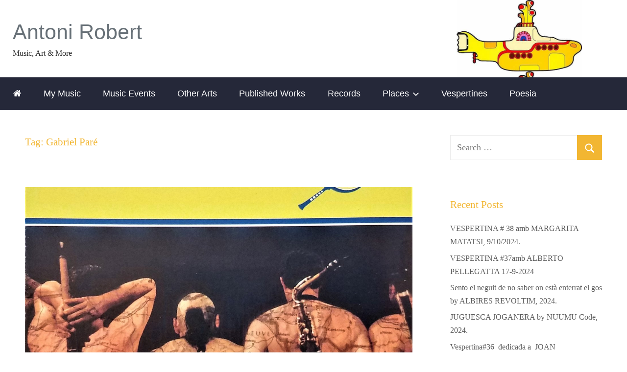

--- FILE ---
content_type: text/html; charset=UTF-8
request_url: https://arobert.bcn-cluster.com/tag/gabriel-pare/
body_size: 17886
content:
<!DOCTYPE html>
<html lang="en-GB">
<head>
<meta charset="UTF-8">
<meta name="viewport" content="width=device-width, initial-scale=1">
<link rel="profile" href="http://gmpg.org/xfn/11">
<title>Gabriel Paré &#8211; Antoni Robert</title>
<meta name='robots' content='max-image-preview:large' />
<!-- Google Tag Manager for WordPress by gtm4wp.com -->
<script data-cfasync="false" data-pagespeed-no-defer>
var gtm4wp_datalayer_name = "dataLayer";
var dataLayer = dataLayer || [];
</script>
<!-- End Google Tag Manager for WordPress by gtm4wp.com --><link rel='dns-prefetch' href='//maps.googleapis.com' />
<link rel="alternate" type="application/rss+xml" title="Antoni Robert &raquo; Feed" href="https://arobert.bcn-cluster.com/feed/" />
<link rel="alternate" type="application/rss+xml" title="Antoni Robert &raquo; Comments Feed" href="https://arobert.bcn-cluster.com/comments/feed/" />
<link rel="alternate" type="application/rss+xml" title="Antoni Robert &raquo; Gabriel Paré Tag Feed" href="https://arobert.bcn-cluster.com/tag/gabriel-pare/feed/" />
<link rel='stylesheet' id='visitor_map_style-css' href='//arobert.bcn-cluster.com/wp-content/cache/wpfc-minified/77ibdpo8/h75i.css' type='text/css' media='all' />
<link rel='stylesheet' id='hugeit-lightbox-css-css' href='//arobert.bcn-cluster.com/wp-content/cache/wpfc-minified/jqkmfphi/h75i.css' type='text/css' media='all' />
<link rel='stylesheet' id='donovan-custom-fonts-css' href='//arobert.bcn-cluster.com/wp-content/cache/wpfc-minified/mjnfvt3z/h75i.css' type='text/css' media='all' />
<link rel='stylesheet' id='wpzoom-social-icons-block-style-css' href='//arobert.bcn-cluster.com/wp-content/cache/wpfc-minified/f3itobva/h75i.css' type='text/css' media='all' />
<link rel='stylesheet' id='ecl-cont-bootstrap-css' href='//arobert.bcn-cluster.com/wp-content/cache/wpfc-minified/t0p62hi/h75i.css' type='text/css' media='all' />
<link rel='stylesheet' id='ecl-cont-bootstrap-theme-css' href='//arobert.bcn-cluster.com/wp-content/cache/wpfc-minified/1qlfipwf/h75i.css' type='text/css' media='all' />
<link rel='stylesheet' id='ecl-cont-css-css' href='//arobert.bcn-cluster.com/wp-content/cache/wpfc-minified/f576o582/h75i.css' type='text/css' media='all' />
<link rel='stylesheet' id='donovan-stylesheet-css' href='//arobert.bcn-cluster.com/wp-content/cache/wpfc-minified/qjnp75bt/h75i.css' type='text/css' media='all' />
<link rel='stylesheet' id='wpzoom-social-icons-socicon-css' href='//arobert.bcn-cluster.com/wp-content/cache/wpfc-minified/mo8m0bin/h75i.css' type='text/css' media='all' />
<link rel='stylesheet' id='wpzoom-social-icons-genericons-css' href='//arobert.bcn-cluster.com/wp-content/cache/wpfc-minified/qjo09bxd/h75i.css' type='text/css' media='all' />
<link rel='stylesheet' id='wpzoom-social-icons-font-awesome-3-css' href='//arobert.bcn-cluster.com/wp-content/cache/wpfc-minified/lz1f4tgc/h75i.css' type='text/css' media='all' />
<link rel='stylesheet' id='wpzoom-social-icons-styles-css' href='//arobert.bcn-cluster.com/wp-content/cache/wpfc-minified/147yaze5/h75i.css' type='text/css' media='all' />
<script src='//arobert.bcn-cluster.com/wp-content/cache/wpfc-minified/dqj4jdpi/h75i.js' type="text/javascript"></script>
<!-- <script type="text/javascript" src="https://arobert.bcn-cluster.com/wp-includes/js/jquery/jquery.min.js?ver=3.7.1" id="jquery-core-js"></script> -->
<!-- <script type="text/javascript" src="https://arobert.bcn-cluster.com/wp-includes/js/jquery/jquery-migrate.min.js?ver=3.4.1" id="jquery-migrate-js"></script> -->
<!-- <script type="text/javascript" src="https://arobert.bcn-cluster.com/wp-content/plugins/lightbox/js/frontend/froogaloop2.min.js?ver=def4018458d85e02a25cbaf9620679a8" id="hugeit-froogaloop-js-js"></script> -->
<script type="text/javascript" src="http://maps.googleapis.com/maps/api/js?key=AIzaSyDgiem5bbeBic1L2fke9TiNU71piPtzI2o&amp;v=3.exp&amp;ver=def4018458d85e02a25cbaf9620679a8" id="visitor_map_googleapi-js"></script>
<script type="text/javascript" id="donovan-jquery-navigation-js-extra">
/* <![CDATA[ */
var donovan_menu_title = "<svg class=\"icon icon-menu\" aria-hidden=\"true\" role=\"img\"> <use xlink:href=\"https:\/\/arobert.bcn-cluster.com\/wp-content\/themes\/donovan\/assets\/icons\/genericons-neue.svg#menu\"><\/use> <\/svg>Menu";
/* ]]> */
</script>
<script src='//arobert.bcn-cluster.com/wp-content/cache/wpfc-minified/31dkhuvk/h75i.js' type="text/javascript"></script>
<!-- <script type="text/javascript" src="https://arobert.bcn-cluster.com/wp-content/themes/donovan/assets/js/navigation.js?ver=20171005" id="donovan-jquery-navigation-js"></script> -->
<!-- <script type="text/javascript" src="https://arobert.bcn-cluster.com/wp-content/themes/donovan/assets/js/svgxuse.min.js?ver=1.2.4" id="svgxuse-js"></script> -->
<link rel="https://api.w.org/" href="https://arobert.bcn-cluster.com/wp-json/" /><link rel="alternate" title="JSON" type="application/json" href="https://arobert.bcn-cluster.com/wp-json/wp/v2/tags/817" /><link rel="EditURI" type="application/rsd+xml" title="RSD" href="https://arobert.bcn-cluster.com/xmlrpc.php?rsd" />
<script>
/*
AddEvent; Add to Calendar, v1.6.1 <http://addevent.com>
Copyright (C) 2012-2018 AddEvent(R), Inc.
@author Michael Nilsson
*/
function $d(e){return document.getElementById(e)}var addeventatc=function(){var e,t,a,n,o,d=!1,c=1,i=!1,l=!0,r=!1,s=!1,p=!1,u=1,v="",m=!0,g=!0,h=!0,f=!0,b=!0,w=!0,x="Apple Calendar",k="Google <em>(online)</em>",y="Outlook",_="Outlook.com <em>(online)</em>",T="Yahoo <em>(online)</em>",z="Facebook Event",E=null,N=null,C=null,I=null,$=null,A=null,L=!1;return{initialize:function(){if(!d){d=!0;try{addeventasync()}catch(e){}"https:","addevent.com","https://addevent.com",e="undefined"!=typeof SVGRect?"https://www.addevent.com/gfx/icon-calendar-t1.svg":"https://www.addevent.com/gfx/icon-calendar-t5.png",addeventatc.trycss(),addeventatc.generate()}},generate:function(){for(var e=document.getElementsByTagName("*"),t=0;t<e.length;t+=1)addeventatc.hasclass(e[t],"addeventatc")&&function(){var a="addeventatc"+c;e[t].id=a,e[t].title="",e[t].style.visibility="visible",e[t].setAttribute("aria-haspopup","true"),e[t].setAttribute("aria-expanded","false"),e[t].setAttribute("tabindex","0"),i?(e[t].onclick=function(){return!1},e[t].onmouseover=function(){clearTimeout(n),addeventatc.toogle(this,{type:"mouseover",id:a})},e[t].onmouseout=function(){n=setTimeout(function(){addeventatc.mouseout(this,{type:"mouseout",id:a})},100)}):(e[t].onclick=function(){return addeventatc.toogle(this,{type:"click",id:a}),!1},e[t].onmouseover=function(){},e[t].onmouseout=function(){}),e[t].onkeydown=function(e){var t=e.which||e.keyCode;"13"!=t&&"32"!=t&&"27"!=t&&"38"!=t&&"40"!=t||e.preventDefault(),"13"!=t&&"32"!=t||(addeventatc.keyboardclick(this,{type:"click",id:a}),addeventatc.toogle(this,{type:"click",id:a,keynav:!0})),"27"==t&&addeventatc.hideandreset(),"38"==t&&addeventatc.keyboard(this,{type:"keyboard",id:a,key:"up"}),"40"==t&&addeventatc.keyboard(this,{type:"keyboard",id:a,key:"down"}),L=!0},e[t].onblur=function(){L&&setTimeout(function(){addeventatc.hideandreset()},300)};var o=e[t];if("none"!=e[t].getAttribute("data-styling")&&"inline-buttons"!=e[t].getAttribute("data-render")||(l=!1),l){var d=document.createElement("span");d.className="addeventatc_icon",o.appendChild(d)}c++,r=!0;for(var s=e[t].getElementsByTagName("*"),p=0;p<s.length;p+=1)addeventatc.hasclass(s[p],"atc_node")||(""!=s[p].className?s[p].className+=" atc_node":s[p].className+="atc_node");if("inline-buttons"==e[t].getAttribute("data-render")){e[t].onclick=function(){},addeventatc.toogle(e[t],{type:"render",id:a}),e[t].setAttribute("aria-expanded","true"),e[t].removeAttribute("tabindex"),e[t].onkeydown=function(){},e[t].blur=function(){};var u=document.getElementById(a+"-drop");if(u){u.setAttribute("aria-hidden","false");for(s=u.getElementsByTagName("SPAN"),p=0;p<s.length;p+=1){s[p];s[p].tabIndex="0",s[p].onkeydown=function(e){var t=e.which||e.keyCode;"13"!=t&&"32"!=t||e.target.click()}}}}}();u=addeventatc.topzindex(),l?addeventatc.applycss():(addeventatc.removeelement($d("ate_css")),addeventatc.removeelement($d("ate_tmp_css")),addeventatc.helpercss()),r&&!s&&(s=!0,addeventatc.track({typ:"exposure",cal:""}))},toogle:function(e,n){var o,d,c,i=!1,l="";if(d=$d(o=e.id)){c=d.getAttribute("data-direct");var r=d.getAttribute("data-intel"),s=d.getAttribute("data-intel-apple");if("ios"==addeventatc.agent()&&"click"==n.type&&"true"!==s&&"false"!==r&&(c="appleical",d.setAttribute("data-intel-apple","true")),"outlook"==c||"google"==c||"yahoo"==c||"hotmail"==c||"outlookcom"==c||"appleical"==c||"apple"==c||"facebook"==c)"click"==n.type&&(addeventatc.click({button:o,service:c,id:n.id}),null!=E&&addeventatc.trigger("button_click",{id:o}));else if("mouseover"==n.type&&a!=d&&(p=!1),"click"==n.type||"render"==n.type||"mouseover"==n.type&&!p){"mouseover"==n.type&&(p=!0,null!=N&&addeventatc.trigger("button_mouseover",{id:o})),i=addeventatc.getburl({id:o,facebook:!0}),""==v&&(v="appleical,google,outlook,outlookcom,yahoo,facebook");for(var u=(v=(v+=",").replace(/ /gi,"")).split(","),C=0;C<u.length;C+=1)(m&&"ical"==u[C]||m&&"appleical"==u[C])&&(l+='<span class="ateappleical" id="'+o+'-appleical" role="menuitem">'+x+"</span>"),g&&"google"==u[C]&&(l+='<span class="ategoogle" id="'+o+'-google" role="menuitem">'+k+"</span>"),h&&"outlook"==u[C]&&(l+='<span class="ateoutlook" id="'+o+'-outlook" role="menuitem">'+y+"</span>"),(f&&"hotmail"==u[C]||f&&"outlookcom"==u[C])&&(l+='<span class="ateoutlookcom" id="'+o+'-outlookcom" role="menuitem">'+_+"</span>"),b&&"yahoo"==u[C]&&(l+='<span class="ateyahoo" id="'+o+'-yahoo" role="menuitem">'+T+"</span>"),i&&"facebook"==u[C]&&w&&"facebook"==u[C]&&(l+='<span class="atefacebook" id="'+o+'-facebook" role="menuitem">'+z+"</span>");if(addeventatc.getlicense(t)||(l+='<em class="copyx"><em class="brx"></em><em class="frs"><a href="https://www.addevent.com" title="" tabindex="-1" id="'+o+'-home">AddEvent.com</a></em></em>'),!$d(o+"-drop")){var I=document.createElement("span");I.id=o+"-drop",I.className="addeventatc_dropdown",I.setAttribute("aria-hidden","true"),I.setAttribute("aria-labelledby",o),I.innerHTML=l,d.appendChild(I)}$d(o+"-appleical")&&($d(o+"-appleical").onclick=function(){addeventatc.click({button:o,service:"appleical",id:n.id})}),$d(o+"-google")&&($d(o+"-google").onclick=function(){addeventatc.click({button:o,service:"google",id:n.id})}),$d(o+"-outlook")&&($d(o+"-outlook").onclick=function(){addeventatc.click({button:o,service:"outlook",id:n.id})}),$d(o+"-outlookcom")&&($d(o+"-outlookcom").onclick=function(){addeventatc.click({button:o,service:"outlookcom",id:n.id})}),$d(o+"-yahoo")&&($d(o+"-yahoo").onclick=function(){addeventatc.click({button:o,service:"yahoo",id:n.id})}),$d(o+"-facebook")&&($d(o+"-facebook").onclick=function(){addeventatc.click({button:o,service:"facebook",id:n.id})}),$d(o+"-home")&&($d(o+"-home").onclick=function(){addeventatc.click({button:o,service:"home",id:n.id})}),addeventatc.show(o,n)}return a=d,!1}},click:function(e){var t,a,n,o=location.origin,d=!0;if(void 0===location.origin&&(o=location.protocol+"//"+location.host),t=$d(e.button)){if("home"==e.service)n="https://www.addevent.com";else{a=addeventatc.getburl({id:e.button,facebook:!1}),n="https://www.addevent.com/create/?service="+e.service+a+"&reference="+o,"outlook"!=e.service&&"appleical"!=e.service||(d=!1,addeventatc.usewebcal()&&(n="webcal://www.addevent.com/create/?uwc=on&service="+e.service+a+"&reference="+o));var c=t.getAttribute("data-id");null!==c&&(n="https://www.addevent.com/event/"+c+"+"+e.service)}if(!$d("atecllink")){var i=document.createElement("a");i.id="atecllink",i.rel="external",i.setAttribute("data-role","none"),i.innerHTML="{addeventatc-ghost-link}",i.style.display="none",document.body.appendChild(i)}var l=$d("atecllink");if(l.target=d?"_blank":"_self",l.href=n,addeventatc.eclick("atecllink"),addeventatc.track({typ:"click",cal:e.service}),null!=A){addeventatc.trigger("button_dropdown_click",{id:e.button,service:e.service});try{(event||window.event).stopPropagation()}catch(e){}}}},mouseout:function(e,t){p=!1,addeventatc.hideandreset(),null!=C&&addeventatc.trigger("button_mouseout",{id:t.id})},show:function(e,t){var a=$d(e),n=$d(e+"-drop");if(a&&n)if("block"==addeventatc.getstyle(n,"display"))addeventatc.hideandreset();else{addeventatc.hideandreset(!0),n.style.display="block",a.style.outline="0",a.style.zIndex=u+1,a.className=a.className+" addeventatc-selected",a.className=a.className.replace(/\s+/g," "),a.setAttribute("aria-expanded","true"),n.setAttribute("aria-hidden","false"),t.keynav&&addeventatc.keyboard(this,{type:"keyboard",id:e,key:"down"});var o=a.getAttribute("data-dropdown-x"),d=a.getAttribute("data-dropdown-y"),c="auto",i="auto";null!=o&&(i=o),null!=d&&(c=d),n.style.left="0px",n.style.top="0px",n.style.display="block";var l=parseInt(a.offsetHeight),r=parseInt(a.offsetWidth),s=parseInt(n.offsetHeight),p=parseInt(n.offsetWidth),v=addeventatc.viewport(),m=parseInt(v.w),g=parseInt(v.h),h=parseInt(v.x),f=parseInt(v.y),b=addeventatc.elementposition(n),w=parseInt(b.x),x=parseInt(b.y)+s,k=g+f,y=0,_=0;"down"==c&&"left"==i?(y="0px",_=l+"px"):"up"==c&&"left"==i?(y="0px",_=-s+"px"):"down"==c&&"right"==i?(y=-(p-r)+"px",_=l+"px"):"up"==c&&"right"==i?(y=-(p-r)+"px",_=-s+"px"):"auto"==c&&"left"==i?(y="0px",_=x>k?-s+"px":l+"px"):"auto"==c&&"right"==i?(y=-(p-r)+"px",_=x>k?-s+"px":l+"px"):(_=x>k?-s+"px":l+"px",y=w+p>m+h?-(p-r)+"px":"0px"),n.style.left=y,n.style.top=_,"click"==t.type&&null!=E&&addeventatc.trigger("button_click",{id:e}),null!=I&&addeventatc.trigger("button_dropdown_show",{id:e})}},hide:function(e){var t=!1;("string"==typeof e&&""!==e||e instanceof String&&""!==e)&&(e.indexOf("addeventatc")>-1||e.indexOf("atc_node")>-1)&&(t=!0),t||addeventatc.hideandreset()},hideandreset:function(e){for(var t="",a=document.getElementsByTagName("*"),n=0;n<a.length;n+=1)if(addeventatc.hasclass(a[n],"addeventatc")){a[n].className=a[n].className.replace(/addeventatc-selected/gi,""),a[n].className=a[n].className.replace(/\s+$/,""),a[n].style.zIndex="auto",a[n].style.outline="";var o=$d(a[n].id+"-drop");if(o){var d=addeventatc.getstyle(o,"display");"block"==d&&(t=a[n].id),o.style.display="none","block"!==(d=addeventatc.getstyle(o,"display"))&&(a[n].setAttribute("aria-expanded","false"),o.setAttribute("aria-hidden","true"));for(var c=o.getElementsByTagName("SPAN"),i=0;i<c.length;i+=1){var l=new RegExp("(\\s|^)drop_markup(\\s|$)");c[i].className=c[i].className.replace(l," "),c[i].className=c[i].className.replace(/\s+$/,"")}}}e||null!=$&&addeventatc.trigger("button_dropdown_hide",{id:t})},getburl:function(e){var t=$d(e.id),a="",n=!1;if(t){for(var o=t.getElementsByTagName("*"),d=0;d<o.length;d+=1)(addeventatc.hasclass(o[d],"_start")||addeventatc.hasclass(o[d],"start"))&&(a+="&dstart="+encodeURIComponent(o[d].innerHTML)),(addeventatc.hasclass(o[d],"_end")||addeventatc.hasclass(o[d],"end"))&&(a+="&dend="+encodeURIComponent(o[d].innerHTML)),(addeventatc.hasclass(o[d],"_zonecode")||addeventatc.hasclass(o[d],"zonecode"))&&(a+="&dzone="+encodeURIComponent(o[d].innerHTML)),(addeventatc.hasclass(o[d],"_timezone")||addeventatc.hasclass(o[d],"timezone"))&&(a+="&dtime="+encodeURIComponent(o[d].innerHTML)),(addeventatc.hasclass(o[d],"_summary")||addeventatc.hasclass(o[d],"summary")||addeventatc.hasclass(o[d],"title"))&&(a+="&dsum="+encodeURIComponent(o[d].innerHTML)),(addeventatc.hasclass(o[d],"_description")||addeventatc.hasclass(o[d],"description"))&&(a+="&ddesc="+encodeURIComponent(o[d].innerHTML)),(addeventatc.hasclass(o[d],"_location")||addeventatc.hasclass(o[d],"location"))&&(a+="&dloca="+encodeURIComponent(o[d].innerHTML)),(addeventatc.hasclass(o[d],"_organizer")||addeventatc.hasclass(o[d],"organizer"))&&(a+="&dorga="+encodeURIComponent(o[d].innerHTML)),(addeventatc.hasclass(o[d],"_organizer_email")||addeventatc.hasclass(o[d],"organizer_email"))&&(a+="&dorgaem="+encodeURIComponent(o[d].innerHTML)),(addeventatc.hasclass(o[d],"_attendees")||addeventatc.hasclass(o[d],"attendees"))&&(a+="&datte="+encodeURIComponent(o[d].innerHTML)),(addeventatc.hasclass(o[d],"_all_day_event")||addeventatc.hasclass(o[d],"all_day_event"))&&(a+="&dallday="+encodeURIComponent(o[d].innerHTML)),(addeventatc.hasclass(o[d],"_date_format")||addeventatc.hasclass(o[d],"date_format"))&&(a+="&dateformat="+encodeURIComponent(o[d].innerHTML)),(addeventatc.hasclass(o[d],"_alarm_reminder")||addeventatc.hasclass(o[d],"alarm_reminder"))&&(a+="&alarm="+encodeURIComponent(o[d].innerHTML)),(addeventatc.hasclass(o[d],"_recurring")||addeventatc.hasclass(o[d],"recurring"))&&(a+="&drule="+encodeURIComponent(o[d].innerHTML)),(addeventatc.hasclass(o[d],"_facebook_event")||addeventatc.hasclass(o[d],"facebook_event"))&&(a+="&fbevent="+encodeURIComponent(o[d].innerHTML),n=!0),(addeventatc.hasclass(o[d],"_client")||addeventatc.hasclass(o[d],"client"))&&(a+="&client="+encodeURIComponent(o[d].innerHTML)),(addeventatc.hasclass(o[d],"_calname")||addeventatc.hasclass(o[d],"calname"))&&(a+="&calname="+encodeURIComponent(o[d].innerHTML)),(addeventatc.hasclass(o[d],"_uid")||addeventatc.hasclass(o[d],"uid"))&&(a+="&uid="+encodeURIComponent(o[d].innerHTML)),(addeventatc.hasclass(o[d],"_status")||addeventatc.hasclass(o[d],"status"))&&(a+="&status="+encodeURIComponent(o[d].innerHTML)),(addeventatc.hasclass(o[d],"_method")||addeventatc.hasclass(o[d],"method"))&&(a+="&method="+encodeURIComponent(o[d].innerHTML));"false"==t.getAttribute("data-google-api")&&(a+="&gapi=false")}return e.facebook&&(a=n),a},trycss:function(){if(!$d("ate_tmp_css")){try{var e="";e=".addeventatc {visibility:hidden;}",e+=".addeventatc .data {display:none!important;}",e+=".addeventatc .start, .addeventatc .end, .addeventatc .timezone, .addeventatc .title, .addeventatc .description, .addeventatc .location, .addeventatc .organizer, .addeventatc .organizer_email, .addeventatc .facebook_event, .addeventatc .all_day_event, .addeventatc .date_format, .addeventatc .alarm_reminder, .addeventatc .recurring, .addeventatc .attendees, .addeventatc .client, .addeventatc .calname, .addeventatc .uid, .addeventatc .status, .addeventatc .method {display:none!important;}",l&&(e+=".addeventatc {background-image:url(https://www.addevent.com/gfx/icon-calendar-t5.png), url(https://www.addevent.com/gfx/icon-calendar-t1.svg), url(https://www.addevent.com/gfx/icon-apple-t1.svg), url(https://www.addevent.com/gfx/icon-facebook-t1.svg), url(https://www.addevent.com/gfx/icon-google-t1.svg), url(https://www.addevent.com/gfx/icon-outlook-t1.svg), url(https://www.addevent.com/gfx/icon-yahoo-t1.svg);background-position:-9999px -9999px;background-repeat:no-repeat;}");var t=document.createElement("style");t.type="text/css",t.id="ate_tmp_css",t.styleSheet?t.styleSheet.cssText=e:t.appendChild(document.createTextNode(e)),document.getElementsByTagName("head")[0].appendChild(t)}catch(e){}addeventatc.track({typ:"jsinit",cal:""})}},applycss:function(){if(!$d("ate_css")){var a="";a+='.addeventatc {display:inline-block;*display:inline;zoom:1;position:relative;z-index:1;font-family:Roboto,"Helvetica Neue",Helvetica,Optima,Segoe,"Segoe UI",Candara,Calibri,Arial,sans-serif;color:#000!important;font-weight:300;line-height:100%!important;background-color:#fff;border:1px solid;border-color:#e5e6e9 #dfe0e4 #d0d1d5;font-size:15px;text-decoration:none;padding:13px 12px 12px 43px;-webkit-border-radius:3px;border-radius:3px;cursor:pointer;-webkit-font-smoothing:antialiased!important;text-shadow:1px 1px 1px rgba(0,0,0,0.004);-webkit-touch-callout:none;-webkit-user-select:none;-khtml-user-select:none;-moz-user-select:none;-ms-user-select:none;user-select:none;-webkit-tap-highlight-color:rgba(0,0,0,0);background-image:url(https://www.addevent.com/gfx/icon-calendar-t5.png), url(https://www.addevent.com/gfx/icon-calendar-t1.svg), url(https://www.addevent.com/gfx/icon-apple-t1.svg), url(https://www.addevent.com/gfx/icon-facebook-t1.svg), url(https://www.addevent.com/gfx/icon-google-t1.svg), url(https://www.addevent.com/gfx/icon-outlook-t1.svg), url(https://www.addevent.com/gfx/icon-yahoo-t1.svg);background-position:-9999px -9999px;background-repeat:no-repeat;}',a+=".addeventatc:hover {border:1px solid #aab9d4;color:#000;font-size:15px;text-decoration:none;}",a+=".addeventatc:focus {outline:none;border:1px solid #aab9d4;}",a+=".addeventatc:active {top:1px;}",a+=".addeventatc-selected {background-color:#f9f9f9;}",a+=".addeventatc .addeventatc_icon {width:18px;height:18px;position:absolute;z-index:1;left:12px;top:10px;background:url("+e+") no-repeat;background-size:18px 18px;}",a+=".addeventatc .start, .addeventatc .end, .addeventatc .timezone, .addeventatc .title, .addeventatc .description, .addeventatc .location, .addeventatc .organizer, .addeventatc .organizer_email, .addeventatc .facebook_event, .addeventatc .all_day_event, .addeventatc .date_format, .addeventatc .alarm_reminder, .addeventatc .recurring, .addeventatc .attendees, .addeventatc .client, .addeventatc .calname, .addeventatc .uid, .addeventatc .status, .addeventatc .method {display:none!important;}",a+=".addeventatc .data {display:none!important;}",a+=".addeventatc br {display:none;}",addeventatc.getlicense(t)?a+=".addeventatc_dropdown {width:200px;position:absolute;z-index:99999;padding:6px 0px 6px 0px;background:#fff;text-align:left;display:none;margin-top:-2px;margin-left:-1px;border-top:1px solid #c8c8c8;border-right:1px solid #bebebe;border-bottom:1px solid #a8a8a8;border-left:1px solid #bebebe;-moz-border-radius:2px;-webkit-border-radius:2px;-webkit-box-shadow:1px 3px 6px rgba(0,0,0,0.15);-moz-box-shadow:1px 3px 6px rgba(0,0,0,0.15);box-shadow:1px 3px 6px rgba(0,0,0,0.15);}":a+=".addeventatc_dropdown {width:200px;position:absolute;z-index:99999;padding:6px 0px 0px 0px;background:#fff;text-align:left;display:none;margin-top:-2px;margin-left:-1px;border-top:1px solid #c8c8c8;border-right:1px solid #bebebe;border-bottom:1px solid #a8a8a8;border-left:1px solid #bebebe;-moz-border-radius:2px;-webkit-border-radius:2px;-webkit-box-shadow:1px 3px 6px rgba(0,0,0,0.15);-moz-box-shadow:1px 3px 6px rgba(0,0,0,0.15);box-shadow:1px 3px 6px rgba(0,0,0,0.15);}",a+=".addeventatc_dropdown span {display:block;line-height:100%;background:#fff;text-decoration:none;font-size:14px;color:#333;padding:9px 10px 9px 40px;}",a+=".addeventatc_dropdown span:hover {background-color:#f4f4f4;color:#000;text-decoration:none;font-size:14px;}",a+=".addeventatc_dropdown .drop_markup {background-color:#f4f4f4;color:#000;text-decoration:none;font-size:14px;}",a+=".addeventatc_dropdown .copyx {height:21px;display:block;position:relative;cursor:default;}",a+=".addeventatc_dropdown .brx {height:1px;overflow:hidden;background:#e0e0e0;position:absolute;z-index:100;left:10px;right:10px;top:9px;}",a+=".addeventatc_dropdown .frs {position:absolute;top:5px;cursor:pointer;right:10px;font-style:normal!important;font-weight:normal!important;text-align:right;z-index:101;line-height:9px!important;background:#fff;text-decoration:none;font-size:9px!important;color:#cacaca!important;}",a+=".addeventatc_dropdown .frs a {margin:0!important;padding:0!important;font-style:normal!important;font-weight:normal!important;line-height:9px!important;background-color:#fff!important;text-decoration:none;font-size:9px!important;color:#cacaca!important;padding-left:10px!important;display:inline-block;}",a+=".addeventatc_dropdown .frs a:hover {color:#999!important;}",a+=".addeventatc_dropdown .ateappleical {background-image:url(https://www.addevent.com/gfx/icon-apple-t1.svg);background-repeat:no-repeat;background-position:13px 50%;background-size:14px 100%;}",a+=".addeventatc_dropdown .ategoogle {background-image:url(https://www.addevent.com/gfx/icon-google-t1.svg);background-repeat:no-repeat;background-position:12px 50%;background-size:16px 100%;}",a+=".addeventatc_dropdown .ateoutlook {background-image:url(https://www.addevent.com/gfx/icon-outlook-t1.svg);background-repeat:no-repeat;background-position:12px 50%;background-size:16px auto;}",a+=".addeventatc_dropdown .ateoutlookcom {background-image:url(https://www.addevent.com/gfx/icon-outlook-t1.svg);background-repeat:no-repeat;background-position:12px 50%;background-size:16px auto;}",a+=".addeventatc_dropdown .ateyahoo {background-image:url(https://www.addevent.com/gfx/icon-yahoo-t1.svg);background-repeat:no-repeat;background-position:12px 50%;background-size:16px auto;}",a+=".addeventatc_dropdown .atefacebook {background-image:url(https://www.addevent.com/gfx/icon-facebook-t1.svg);background-repeat:no-repeat;background-position:12px 50%;background-size:16px auto;}",a+=".addeventatc_dropdown em {font-size:12px!important;color:#999!important;}";var n=document.createElement("style");n.type="text/css",n.id="ate_css",n.styleSheet?n.styleSheet.cssText=a:n.appendChild(document.createTextNode(a)),document.getElementsByTagName("head")[0].appendChild(n),addeventatc.removeelement($d("ate_tmp_css"))}},helpercss:function(){if(!$d("ate_helper_css")){var e="";e+=".addeventatc_dropdown .drop_markup {background-color:#f4f4f4;}",e+=".addeventatc_dropdown .frs a {margin:0!important;padding:0!important;font-style:normal!important;font-weight:normal!important;line-height:110%!important;background-color:#fff!important;text-decoration:none;font-size:9px!important;color:#cacaca!important;display:inline-block;}",e+=".addeventatc_dropdown .frs a:hover {color:#999!important;}",e+=".addeventatc .start, .addeventatc .end, .addeventatc .timezone, .addeventatc .title, .addeventatc .description, .addeventatc .location, .addeventatc .organizer, .addeventatc .organizer_email, .addeventatc .facebook_event, .addeventatc .all_day_event, .addeventatc .date_format, .addeventatc .alarm_reminder, .addeventatc .recurring, .addeventatc .attendees, .addeventatc .client, .addeventatc .calname, .addeventatc .uid, .addeventatc .status, .addeventatc .method {display:none!important;}";var t=document.createElement("style");t.type="text/css",t.id="ate_helper_css",t.styleSheet?t.styleSheet.cssText=e:t.appendChild(document.createTextNode(e)),document.getElementsByTagName("head")[0].appendChild(t)}},removeelement:function(e){try{return!!(hdx=e)&&hdx.parentNode.removeChild(hdx)}catch(e){}},topzindex:function(){for(var e=1,t=document.getElementsByTagName("*"),a=0;a<t.length;a+=1)if(addeventatc.hasclass(t[a],"addeventatc")||addeventatc.hasclass(t[a],"addeventstc")){var n=addeventatc.getstyle(t[a],"z-index");!isNaN(parseFloat(n))&&isFinite(n)&&(n=parseInt(n))>e&&(e=n)}return e},viewport:function(){var e=0,t=0,a=0,n=0;return"number"==typeof window.innerWidth?(e=window.innerWidth,t=window.innerHeight):document.documentElement&&(document.documentElement.clientWidth||document.documentElement.clientHeight)?(e=document.documentElement.clientWidth,t=document.documentElement.clientHeight):document.body&&(document.body.clientWidth||document.body.clientHeight)&&(e=document.body.clientWidth,t=document.body.clientHeight),document.all?(n=document.documentElement.scrollLeft?document.documentElement.scrollLeft:document.body.scrollLeft,a=document.documentElement.scrollTop?document.documentElement.scrollTop:document.body.scrollTop):(n=window.pageXOffset,a=window.pageYOffset),{w:e,h:t,x:n,y:a}},elementposition:function(e){var t=0,a=0;if(e.offsetParent)for(t=e.offsetLeft,a=e.offsetTop;e=e.offsetParent;)t+=e.offsetLeft,a+=e.offsetTop;return{x:t,y:a}},getstyle:function(e,t){var a,n=e;return n.currentStyle?a=n.currentStyle[t]:window.getComputedStyle&&(a=document.defaultView.getComputedStyle(n,null).getPropertyValue(t)),a},getlicense:function(e){var t=location.origin,a=!1;if(void 0===location.origin&&(t=location.protocol+"//"+location.host),e){var n=e.substring(0,1),o=e.substring(9,10),d=e.substring(17,18);"a"==n&&"z"==o&&"m"==d&&(a=!0)}return(-1==t.indexOf("addevent.com")&&"aao8iuet5zp9iqw5sm9z"==e||-1==t.indexOf("addevent.to")&&"aao8iuet5zp9iqw5sm9z"==e||-1==t.indexOf("addevent.com")&&"aao8iuet5zp9iqw5sm9z"==e)&&(a=!0),a},refresh:function(){for(var e=document.getElementsByTagName("*"),t=[],a=0;a<e.length;a+=1)if(addeventatc.hasclass(e[a],"addeventatc")){e[a].className=e[a].className.replace(/addeventatc-selected/gi,""),e[a].id="";for(var n=e[a].getElementsByTagName("*"),o=0;o<n.length;o+=1)(addeventatc.hasclass(n[o],"addeventatc_icon")||addeventatc.hasclass(n[o],"addeventatc_dropdown"))&&t.push(n[o])}for(var d=0;d<t.length;d+=1)addeventatc.removeelement(t[d]);addeventatc.removeelement($d("ate_css")),c=1,s=!1,addeventatc.generate()},hasclass:function(e,t){return new RegExp("(\\s|^)"+t+"(\\s|$)").test(e.className)},eclick:function(e){var t=document.getElementById(e);if(t.click)t.click();else if(document.createEvent){var a=document.createEvent("MouseEvents");a.initEvent("click",!0,!0),t.dispatchEvent(a)}},track:function(e){new Image,(new Date).getTime(),encodeURIComponent(window.location.origin)},getguid:function(){for(var e="addevent_track_cookie=",t="",a=document.cookie.split(";"),n=0;n<a.length;n++){for(var o=a[n];" "==o.charAt(0);)o=o.substring(1,o.length);0==o.indexOf(e)&&(t=o.substring(e.length,o.length))}if(""==t){var d=(addeventatc.s4()+addeventatc.s4()+"-"+addeventatc.s4()+"-4"+addeventatc.s4().substr(0,3)+"-"+addeventatc.s4()+"-"+addeventatc.s4()+addeventatc.s4()+addeventatc.s4()).toLowerCase(),c=new Date;c.setTime(c.getTime()+31536e6);var i="expires="+c.toUTCString();document.cookie="addevent_track_cookie="+d+"; "+i,t=d}return t},s4:function(){return(65536*(1+Math.random())|0).toString(16).substring(1)},documentclick:function(e){e=(e=e||window.event).target||e.srcElement,ate_touch_capable?(clearTimeout(o),o=setTimeout(function(){addeventatc.hide(e.className)},500)):addeventatc.hide(e.className)},trigger:function(e,t){if("button_click"==e)try{E(t)}catch(e){}if("button_mouseover"==e)try{N(t)}catch(e){}if("button_mouseout"==e)try{C(t)}catch(e){}if("button_dropdown_show"==e)try{I(t)}catch(e){}if("button_dropdown_hide"==e)try{$(t)}catch(e){}if("button_dropdown_click"==e)try{A(t)}catch(e){}},register:function(e,t){"button-click"==e&&(E=t),"button-mouseover"==e&&(N=t),"button-mouseout"==e&&(C=t),"button-dropdown-show"==e&&(I=t),"button-dropdown-hide"==e&&($=t),"button-dropdown-click"==e&&(A=t)},settings:function(e){null!=e.license&&(t=e.license),null!=e.css&&(e.css?l=!0:(l=!1,addeventatc.removeelement($d("ate_css")))),null!=e.mouse&&(i=e.mouse),/Android|webOS|iPhone|iPad|iPod|BlackBerry|IEMobile|Opera Mini/i.test(navigator.userAgent)&&(i=!1),null!=e.outlook&&null!=e.outlook.show&&(h=e.outlook.show),null!=e.google&&null!=e.google.show&&(g=e.google.show),null!=e.yahoo&&null!=e.yahoo.show&&(b=e.yahoo.show),null!=e.hotmail&&null!=e.hotmail.show&&(f=e.hotmail.show),null!=e.outlookcom&&null!=e.outlookcom.show&&(f=e.outlookcom.show),null!=e.ical&&null!=e.ical.show&&(m=e.ical.show),null!=e.appleical&&null!=e.appleical.show&&(m=e.appleical.show),null!=e.facebook&&null!=e.facebook.show&&(w=e.facebook.show),null!=e.outlook&&null!=e.outlook.text&&(y=e.outlook.text),null!=e.google&&null!=e.google.text&&(k=e.google.text),null!=e.yahoo&&null!=e.yahoo.text&&(T=e.yahoo.text),null!=e.hotmail&&null!=e.hotmail.text&&(_=e.hotmail.text),null!=e.outlookcom&&null!=e.outlookcom.text&&(_=e.outlookcom.text),null!=e.ical&&null!=e.ical.text&&(x=e.ical.text),null!=e.appleical&&null!=e.appleical.text&&(x=e.appleical.text),null!=e.facebook&&null!=e.facebook.text&&(z=e.facebook.text),null!=e.dropdown&&null!=e.dropdown.order&&(v=e.dropdown.order)},keyboard:function(e,t){var a=document.getElementById(t.id+"-drop");if(a&&"block"==addeventatc.getstyle(a,"display")){for(var n=a.getElementsByTagName("SPAN"),o=null,d=0,c=0,i=0;i<n.length;i+=1)d++,addeventatc.hasclass(n[i],"drop_markup")&&(o=n[i],c=d);null===o?c=1:"down"==t.key?c>=d?c=1:c++:1==c?c=d:c--,d=0;for(i=0;i<n.length;i+=1)if(++d==c)n[i].className+=" drop_markup";else{var l=new RegExp("(\\s|^)drop_markup(\\s|$)");n[i].className=n[i].className.replace(l," "),n[i].className=n[i].className.replace(/\s+$/,"")}}},keyboardclick:function(e,t){var a=document.getElementById(t.id+"-drop");if(a){for(var n=a.getElementsByTagName("SPAN"),o=null,d=0;d<n.length;d+=1)addeventatc.hasclass(n[d],"drop_markup")&&(o=n[d]);if(null!==o){o.click();for(d=0;d<n.length;d+=1){var c=new RegExp("(\\s|^)drop_markup(\\s|$)");n[d].className=n[d].className.replace(c," "),n[d].className=n[d].className.replace(/\s+$/,"")}}}},usewebcal:function(){var e=!1,t=window.navigator.userAgent.toLowerCase(),a=/CriOS/i.test(navigator.userAgent),n=/instagram/.test(t),o=/iphone|ipod|ipad/.test(t),d=/(iPhone|iPod|iPad).*AppleWebKit(?!.*Safari)/i.test(navigator.userAgent);return(o&&d||o&&a||o&&n)&&(e=!0),e},agent:function(){var e=navigator.userAgent||navigator.vendor||window.opera;return/windows phone/i.test(e)?"windows_phone":/android/i.test(e)?"android":/iPad|iPhone|iPod/.test(e)&&!window.MSStream?"ios":"unknown"}}}();!function(e,t){"use strict";e=e||"docReady",t=t||window;var a=[],n=!1,o=!1;function d(){if(!n){n=!0;for(var e=0;e<a.length;e++)a[e].fn.call(window,a[e].ctx);a=[]}}function c(){"complete"===document.readyState&&d()}t[e]=function(e,t){if("function"!=typeof e)throw new TypeError("callback for docReady(fn) must be a function");n?setTimeout(function(){e(t)},1):(a.push({fn:e,ctx:t}),"complete"===document.readyState||!document.attachEvent&&"interactive"===document.readyState?setTimeout(d,1):o||(document.addEventListener?(document.addEventListener("DOMContentLoaded",d,!1),window.addEventListener("load",d,!1)):(document.attachEvent("onreadystatechange",c),window.attachEvent("onload",d)),o=!0))}}("addeventReady",window);var ate_touch_capable="ontouchstart"in window||window.DocumentTouch&&document instanceof window.DocumentTouch||navigator.maxTouchPoints>0||window.navigator.msMaxTouchPoints>0;window.addEventListener?(document.addEventListener("click",addeventatc.documentclick,!1),ate_touch_capable&&document.addEventListener("touchend",addeventatc.documentclick,!1)):window.attachEvent?(document.attachEvent("onclick",addeventatc.documentclick),ate_touch_capable&&document.attachEvent("ontouchend",addeventatc.documentclick)):document.onclick=function(){addeventatc.documentclick(event)},addeventReady(function(){addeventatc.initialize(),setTimeout("addeventatc.initialize();",200)});</script>
<!-- Google Tag Manager for WordPress by gtm4wp.com -->
<!-- GTM Container placement set to automatic -->
<script data-cfasync="false" data-pagespeed-no-defer type="text/javascript">
var dataLayer_content = {"pagePostType":"post","pagePostType2":"tag-post"};
dataLayer.push( dataLayer_content );
</script>
<script data-cfasync="false">
(function(w,d,s,l,i){w[l]=w[l]||[];w[l].push({'gtm.start':
new Date().getTime(),event:'gtm.js'});var f=d.getElementsByTagName(s)[0],
j=d.createElement(s),dl=l!='dataLayer'?'&l='+l:'';j.async=true;j.src=
'//www.googletagmanager.com/gtm.js?id='+i+dl;f.parentNode.insertBefore(j,f);
})(window,document,'script','dataLayer','GTM-WBDT58RC');
</script>
<!-- End Google Tag Manager for WordPress by gtm4wp.com --><style type="text/css" id="custom-background-css">
body.custom-background { background-color: #ffffff; }
</style>
<style type="text/css" id="wp-custom-css">
:root {
--link-color: #5b5b5b;
--button-color: #f2b632;
--button-text-color: #fff;
--button-hover-color: #252839;
--button-hover-text-color: #fff;
--title-color: #677077;
--navi-color: #252839;
--navi-text-color: #fff;
--navi-hover-text-color: rgba(255, 255, 255, 0.5);
--navi-border-color: rgba(255, 255, 255, 0.05);
--submenu-color: #6B6E70;
--submenu-text-color: #fff;
--submenu-hover-text-color: rgba(255, 255, 255, 0.5);
--submenu-border-color: rgba(255, 255, 255, 0.075);
--footer-color: #252839;
--footer-text-color: #fff;
--footer-hover-text-color: rgba(255, 255, 255, 0.5);
--footer-border-color: rgba(255, 255, 255, 0.035);
--text-font: Georgia, "Times New Roman", Times, serif;
--title-font: Tahoma, Arial;
--navi-font: Tahoma, Arial, Times New Roman, serif, Quicksand;
--widget-title-font: Times New Roman, serif, Quicksand, Tahoma, Arial;
--widget-title-color: #f2b632;
--tz-column-gap: 1.5rem;
}
html {
font-family: serif;
font-size: 14px;
}
body, button, input, select, textarea {
color: #313131;
/*font-size: 15px;
font-size: 0.9375rem;*/
}
.header-main {
background-image: url(https://arobert.bcn-cluster.com/wp-content/uploads/2017/12/cropped-IMG_6854.jpg);
background-size: 20%;
background-repeat: repeat-y;
background-position: 91% top;
background-attachment: scroll;
}
@media only screen and (min-width: 40em){
html {font-family: serif; font-size: 17px;}
}
img.scaled-image {
border: 0px #3eadc9 dotted;
margin: -3px;
}
.widget ul {
font-size: 0.940rem;
}		</style>
</head>
<body class="archive tag tag-gabriel-pare tag-817 custom-background wp-embed-responsive author-hidden categories-hidden hfeed">
<!-- GTM Container placement set to automatic -->
<!-- Google Tag Manager (noscript) -->
<noscript><iframe src="https://www.googletagmanager.com/ns.html?id=GTM-WBDT58RC" height="0" width="0" style="display:none;visibility:hidden" aria-hidden="true"></iframe></noscript>
<!-- End Google Tag Manager (noscript) -->
<div id="page" class="site">
<a class="skip-link screen-reader-text" href="#content">Skip to content</a>
<header id="masthead" class="site-header clearfix" role="banner">
<div class="header-main container clearfix">
<div id="logo" class="site-branding clearfix">
<p class="site-title"><a href="https://arobert.bcn-cluster.com/" rel="home">Antoni Robert</a></p>
<p class="site-description">Music, Art &amp; More</p>
</div><!-- .site-branding -->
</div><!-- .header-main -->
<div id="main-navigation-wrap" class="primary-navigation-wrap">
<div id="main-navigation-container" class="primary-navigation-container container">
<nav id="main-navigation" class="primary-navigation navigation clearfix" role="navigation">
<ul id="menu-menu-1" class="main-navigation-menu"><li id="menu-item-86" class="menu-item menu-item-type-custom menu-item-object-custom menu-item-home menu-item-86"><a href="https://arobert.bcn-cluster.com/"><i class="fa fa-home" aria-hidden="true"></i></a></li>
<li id="menu-item-91" class="menu-item menu-item-type-taxonomy menu-item-object-category menu-item-91"><a href="https://arobert.bcn-cluster.com/category/music/">My Music</a></li>
<li id="menu-item-113" class="menu-item menu-item-type-taxonomy menu-item-object-category menu-item-113"><a href="https://arobert.bcn-cluster.com/category/news/">Music Events</a></li>
<li id="menu-item-154" class="menu-item menu-item-type-taxonomy menu-item-object-category menu-item-154"><a href="https://arobert.bcn-cluster.com/category/other-arts/">Other Arts</a></li>
<li id="menu-item-1303" class="menu-item menu-item-type-taxonomy menu-item-object-category menu-item-1303"><a href="https://arobert.bcn-cluster.com/category/published-works/">Published Works</a></li>
<li id="menu-item-419" class="menu-item menu-item-type-taxonomy menu-item-object-category menu-item-419"><a href="https://arobert.bcn-cluster.com/category/records/">Records</a></li>
<li id="menu-item-4885" class="menu-item menu-item-type-custom menu-item-object-custom menu-item-has-children menu-item-4885"><a href="#">Places<span class="sub-menu-icon"><svg class="icon icon-expand" aria-hidden="true" role="img"> <use xlink:href="https://arobert.bcn-cluster.com/wp-content/themes/donovan/assets/icons/genericons-neue.svg#expand"></use> </svg></span></a>
<ul class="sub-menu">
<li id="menu-item-90" class="menu-item menu-item-type-taxonomy menu-item-object-category menu-item-90"><a href="https://arobert.bcn-cluster.com/category/fonts-fountains/">Fonts-Fountains</a></li>
<li id="menu-item-241" class="menu-item menu-item-type-taxonomy menu-item-object-category menu-item-241"><a href="https://arobert.bcn-cluster.com/category/charming-places/">Charming Places</a></li>
</ul>
</li>
<li id="menu-item-3373" class="menu-item menu-item-type-taxonomy menu-item-object-category menu-item-3373"><a href="https://arobert.bcn-cluster.com/category/vespertines/">Vespertines</a></li>
<li id="menu-item-2845" class="menu-item menu-item-type-taxonomy menu-item-object-category menu-item-2845"><a href="https://arobert.bcn-cluster.com/category/poesia/">Poesia</a></li>
</ul>		</nav><!-- #main-navigation -->
</div>
</div>
</header><!-- #masthead -->
<div id="content" class="site-content container">
<div id="primary" class="content-archive content-area">
<main id="main" class="site-main" role="main">
<header class="archive-header">
<h1 class="archive-title">Tag: <span>Gabriel Paré</span></h1>				
</header><!-- .archive-header -->
<div id="post-wrapper" class="post-wrapper">
<article id="post-5294" class="post-5294 post type-post status-publish format-standard has-post-thumbnail hentry category-records tag-eduard-casals tag-enric-mestre tag-gabriel-pare tag-imma-udina tag-jaume-vendrell tag-jordi-fabregas tag-jordi-fatjo tag-jordi-manas tag-jordi-vallverdu tag-juan-de-diego tag-marc-vila tag-maria-de-la-camara tag-mariano-vera tag-nova-era-musica-secreta tag-paco-pi tag-tito-pelaez tag-tomas-aragay tag-xavier-maristany comments-off">
<div class="post-image">
<a class="wp-post-image-link" href="https://arobert.bcn-cluster.com/new-relase-mondo-lirondo-by-xavier-maristany-remastered-version-nems14/" rel="bookmark">
<img width="1360" height="765" src="https://arobert.bcn-cluster.com/wp-content/uploads/2021/01/20210126_201549-3-1360x765.jpg" class="attachment-post-thumbnail size-post-thumbnail wp-post-image" alt="" decoding="async" fetchpriority="high" />				</a>
</div>
<div class="post-content">
<header class="entry-header">
<h2 class="entry-title"><a href="https://arobert.bcn-cluster.com/new-relase-mondo-lirondo-by-xavier-maristany-remastered-version-nems14/" rel="bookmark">New relase: MONDO LIRONDO, by Xavier Maristany, remastered version, NEMS#14</a></h2>
<div class="entry-meta post-details"><span class="posted-on meta-date">Posted on <a href="https://arobert.bcn-cluster.com/new-relase-mondo-lirondo-by-xavier-maristany-remastered-version-nems14/" rel="bookmark"><time class="entry-date published" datetime="2021-01-29T19:52:09+01:00">29th January 2021</time><time class="updated" datetime="2021-01-30T01:03:11+01:00">30th January 2021</time></a></span><span class="posted-by meta-author"> by <span class="author vcard"><a class="url fn n" href="https://arobert.bcn-cluster.com/author/antoni/" title="View all posts by Antoni Robert" rel="author">Antoni Robert</a></span></span></div>
</header><!-- .entry-header -->
<div class="entry-content entry-excerpt clearfix">
<p>Remastered reissue of this cd by Xavier Maristany, founder member of seminal band Koniec. Composició, direcció Xavier Maristany; gralla, viola roda, altres Eduard Casals; gralla, bouzouki Jordi Fábregas; tarota Tito Peláez; saxo soprano, clarinet i mandolina Imma Udina saxo alto, altres Xavier Maristany; trompeta Juan de Diego; gaites Jordi Vallverdú (xufu) guitarra elèctrica Mariano Vera; baix, cello Paco Pi; percussió Marc Vila; bateria Jaume Vendrell; escenografia, llums Gabriel Paré i Maria de la Cámara; so Jordi Fatjó i Jordi Mañas; coreografia , dramatúrgia Tomàs Aragay; imatge (logo, dossiers, etc.) Estudi uzi; Producció artística Musicavista.</p>
<a href="https://arobert.bcn-cluster.com/new-relase-mondo-lirondo-by-xavier-maristany-remastered-version-nems14/" class="more-link">Continue reading</a>
</div><!-- .entry-content -->
</div>
<footer class="entry-footer post-details">
<div class="entry-categories"> <svg class="icon icon-category" aria-hidden="true" role="img"> <use xlink:href="https://arobert.bcn-cluster.com/wp-content/themes/donovan/assets/icons/genericons-neue.svg#category"></use> </svg><a href="https://arobert.bcn-cluster.com/category/records/" rel="category tag">Records</a></div>	</footer><!-- .entry-footer -->
</article>
</div>
</main><!-- #main -->
</div><!-- #primary -->
<section id="secondary" class="sidebar widget-area clearfix" role="complementary">
<section id="search-2" class="widget widget_search">
<form role="search" method="get" class="search-form" action="https://arobert.bcn-cluster.com/">
<label>
<span class="screen-reader-text">Search for:</span>
<input type="search" class="search-field"
placeholder="Search &hellip;"
value="" name="s"
title="Search for:" />
</label>
<button type="submit" class="search-submit">
<svg class="icon icon-search" aria-hidden="true" role="img"> <use xlink:href="https://arobert.bcn-cluster.com/wp-content/themes/donovan/assets/icons/genericons-neue.svg#search"></use> </svg>		<span class="screen-reader-text">Search</span>
</button>
</form>
</section>
<section id="recent-posts-2" class="widget widget_recent_entries">
<h4 class="widget-title">Recent Posts</h4>
<ul>
<li>
<a href="https://arobert.bcn-cluster.com/vespertina-38-amb-margarita-matatsi-9-10-2024/">VESPERTINA # 38 amb MARGARITA MATATSI, 9/10/2024.</a>
</li>
<li>
<a href="https://arobert.bcn-cluster.com/vespertina-37amb-alberto-pellegatta-17-9-2024/">VESPERTINA #37amb ALBERTO PELLEGATTA 17-9-2024</a>
</li>
<li>
<a href="https://arobert.bcn-cluster.com/sento-el-neguit-de-no-saber-on-esta-enterrat-el-gos-by-albires-revoltim-2024/">Sento el neguit de no saber on està enterrat el gos by ALBIRES REVOLTIM, 2024.</a>
</li>
<li>
<a href="https://arobert.bcn-cluster.com/juguesca-joganera-by-nuumu-code-2024/">JUGUESCA JOGANERA by NUUMU Code, 2024.</a>
</li>
<li>
<a href="https://arobert.bcn-cluster.com/vespertina36-dedicada-a-joan-maragall-presentada-per-sam-abrams/">Vespertina#36  dedicada a  JOAN MARAGALL  presentada per SAM ABRAMS.</a>
</li>
</ul>
</section><section id="tag_cloud-3" class="widget widget_tag_cloud"><h4 class="widget-title">Tags</h4><div class="tagcloud"><a href="https://arobert.bcn-cluster.com/tag/alex-reviriego/" class="tag-cloud-link tag-link-26 tag-link-position-1" style="font-size: 8.5045045045045pt;" aria-label="Alex Reviriego (13 items)">Alex Reviriego<span class="tag-link-count"> (13)</span></a>
<a href="https://arobert.bcn-cluster.com/tag/antoni-robert/" class="tag-cloud-link tag-link-41 tag-link-position-2" style="font-size: 22pt;" aria-label="Antoni Robert (166 items)">Antoni Robert<span class="tag-link-count"> (166)</span></a>
<a href="https://arobert.bcn-cluster.com/tag/bcn-improfest/" class="tag-cloud-link tag-link-94 tag-link-position-3" style="font-size: 14.054054054054pt;" aria-label="BCN IMPROFEST (38 items)">BCN IMPROFEST<span class="tag-link-count"> (38)</span></a>
<a href="https://arobert.bcn-cluster.com/tag/caffe-san-marco/" class="tag-cloud-link tag-link-499 tag-link-position-4" style="font-size: 12.288288288288pt;" aria-label="Caffè San Marco (27 items)">Caffè San Marco<span class="tag-link-count"> (27)</span></a>
<a href="https://arobert.bcn-cluster.com/tag/centre-cultural-albareda/" class="tag-cloud-link tag-link-229 tag-link-position-5" style="font-size: 12.288288288288pt;" aria-label="Centre Cultural Albareda (27 items)">Centre Cultural Albareda<span class="tag-link-count"> (27)</span></a>
<a href="https://arobert.bcn-cluster.com/tag/d-o-s/" class="tag-cloud-link tag-link-562 tag-link-position-6" style="font-size: 8pt;" aria-label="D.O.S. (12 items)">D.O.S.<span class="tag-link-count"> (12)</span></a>
<a href="https://arobert.bcn-cluster.com/tag/dance-performance/" class="tag-cloud-link tag-link-18 tag-link-position-7" style="font-size: 11.783783783784pt;" aria-label="Dance-Performance (25 items)">Dance-Performance<span class="tag-link-count"> (25)</span></a>
<a href="https://arobert.bcn-cluster.com/tag/diego-caicedo/" class="tag-cloud-link tag-link-61 tag-link-position-8" style="font-size: 10.648648648649pt;" aria-label="Diego Caicedo (20 items)">Diego Caicedo<span class="tag-link-count"> (20)</span></a>
<a href="https://arobert.bcn-cluster.com/tag/eduard-altaba/" class="tag-cloud-link tag-link-88 tag-link-position-9" style="font-size: 8pt;" aria-label="Eduard Altaba (12 items)">Eduard Altaba<span class="tag-link-count"> (12)</span></a>
<a href="https://arobert.bcn-cluster.com/tag/el-pricto/" class="tag-cloud-link tag-link-59 tag-link-position-10" style="font-size: 11.783783783784pt;" aria-label="El Pricto (25 items)">El Pricto<span class="tag-link-count"> (25)</span></a>
<a href="https://arobert.bcn-cluster.com/tag/enric-sola/" class="tag-cloud-link tag-link-105 tag-link-position-11" style="font-size: 16.072072072072pt;" aria-label="Enric Solà (55 items)">Enric Solà<span class="tag-link-count"> (55)</span></a>
<a href="https://arobert.bcn-cluster.com/tag/ferran-besalduch/" class="tag-cloud-link tag-link-33 tag-link-position-12" style="font-size: 10.144144144144pt;" aria-label="Ferran Besalduch (18 items)">Ferran Besalduch<span class="tag-link-count"> (18)</span></a>
<a href="https://arobert.bcn-cluster.com/tag/ferran-fages/" class="tag-cloud-link tag-link-25 tag-link-position-13" style="font-size: 10.144144144144pt;" aria-label="Ferran Fages (18 items)">Ferran Fages<span class="tag-link-count"> (18)</span></a>
<a href="https://arobert.bcn-cluster.com/tag/fonts-de-collserola/" class="tag-cloud-link tag-link-15 tag-link-position-14" style="font-size: 9.5135135135135pt;" aria-label="Fonts de Collserola (16 items)">Fonts de Collserola<span class="tag-link-count"> (16)</span></a>
<a href="https://arobert.bcn-cluster.com/tag/francesc-diaz-melis/" class="tag-cloud-link tag-link-844 tag-link-position-15" style="font-size: 17.459459459459pt;" aria-label="Francesc Diaz Melis (72 items)">Francesc Diaz Melis<span class="tag-link-count"> (72)</span></a>
<a href="https://arobert.bcn-cluster.com/tag/jaume-martin/" class="tag-cloud-link tag-link-102 tag-link-position-16" style="font-size: 18.468468468468pt;" aria-label="Jaume Martín (87 items)">Jaume Martín<span class="tag-link-count"> (87)</span></a>
<a href="https://arobert.bcn-cluster.com/tag/joan-vinuesa/" class="tag-cloud-link tag-link-742 tag-link-position-17" style="font-size: 10.396396396396pt;" aria-label="Joan Vinuesa (19 items)">Joan Vinuesa<span class="tag-link-count"> (19)</span></a>
<a href="https://arobert.bcn-cluster.com/tag/jordi-busca/" class="tag-cloud-link tag-link-98 tag-link-position-18" style="font-size: 17.207207207207pt;" aria-label="Jordi Buscà (68 items)">Jordi Buscà<span class="tag-link-count"> (68)</span></a>
<a href="https://arobert.bcn-cluster.com/tag/josep-vila/" class="tag-cloud-link tag-link-720 tag-link-position-19" style="font-size: 13.045045045045pt;" aria-label="Josep Vila (31 items)">Josep Vila<span class="tag-link-count"> (31)</span></a>
<a href="https://arobert.bcn-cluster.com/tag/juan-crek/" class="tag-cloud-link tag-link-95 tag-link-position-20" style="font-size: 9.5135135135135pt;" aria-label="Juan Crek (16 items)">Juan Crek<span class="tag-link-count"> (16)</span></a>
<a href="https://arobert.bcn-cluster.com/tag/marcelo-acosta/" class="tag-cloud-link tag-link-96 tag-link-position-21" style="font-size: 12.414414414414pt;" aria-label="Marcelo Acosta (28 items)">Marcelo Acosta<span class="tag-link-count"> (28)</span></a>
<a href="https://arobert.bcn-cluster.com/tag/mark-cunnigham/" class="tag-cloud-link tag-link-53 tag-link-position-22" style="font-size: 9.1351351351351pt;" aria-label="Mark Cunnigham (15 items)">Mark Cunnigham<span class="tag-link-count"> (15)</span></a>
<a href="https://arobert.bcn-cluster.com/tag/miquel-jorda/" class="tag-cloud-link tag-link-54 tag-link-position-23" style="font-size: 14.684684684685pt;" aria-label="Miquel Jorda (43 items)">Miquel Jorda<span class="tag-link-count"> (43)</span></a>
<a href="https://arobert.bcn-cluster.com/tag/miquel-tuset/" class="tag-cloud-link tag-link-714 tag-link-position-24" style="font-size: 10.396396396396pt;" aria-label="Miquel Tuset (19 items)">Miquel Tuset<span class="tag-link-count"> (19)</span></a>
<a href="https://arobert.bcn-cluster.com/tag/montserrat-marfany/" class="tag-cloud-link tag-link-101 tag-link-position-25" style="font-size: 17.963963963964pt;" aria-label="Montserrat Marfany (79 items)">Montserrat Marfany<span class="tag-link-count"> (79)</span></a>
<a href="https://arobert.bcn-cluster.com/tag/munster-skulptur-projekte/" class="tag-cloud-link tag-link-21 tag-link-position-26" style="font-size: 11.153153153153pt;" aria-label="Münster Skulptur Projekte (22 items)">Münster Skulptur Projekte<span class="tag-link-count"> (22)</span></a>
<a href="https://arobert.bcn-cluster.com/tag/nocturna-discordia/" class="tag-cloud-link tag-link-10 tag-link-position-27" style="font-size: 14.18018018018pt;" aria-label="Nocturna Discordia (39 items)">Nocturna Discordia<span class="tag-link-count"> (39)</span></a>
<a href="https://arobert.bcn-cluster.com/tag/nova-era-musica-secreta/" class="tag-cloud-link tag-link-781 tag-link-position-28" style="font-size: 15.945945945946pt;" aria-label="NOVA ERA - MUSICA SECRETA (54 items)">NOVA ERA - MUSICA SECRETA<span class="tag-link-count"> (54)</span></a>
<a href="https://arobert.bcn-cluster.com/tag/nuumu-code/" class="tag-cloud-link tag-link-711 tag-link-position-29" style="font-size: 12.666666666667pt;" aria-label="NUUMU CODE (29 items)">NUUMU CODE<span class="tag-link-count"> (29)</span></a>
<a href="https://arobert.bcn-cluster.com/tag/oriol-rogent/" class="tag-cloud-link tag-link-485 tag-link-position-30" style="font-size: 9.5135135135135pt;" aria-label="Oriol Rogent (16 items)">Oriol Rogent<span class="tag-link-count"> (16)</span></a>
<a href="https://arobert.bcn-cluster.com/tag/pepe-ruz/" class="tag-cloud-link tag-link-427 tag-link-position-31" style="font-size: 12.414414414414pt;" aria-label="Pepe Ruz (28 items)">Pepe Ruz<span class="tag-link-count"> (28)</span></a>
<a href="https://arobert.bcn-cluster.com/tag/pere-canals/" class="tag-cloud-link tag-link-99 tag-link-position-32" style="font-size: 16.324324324324pt;" aria-label="Pere Canals (58 items)">Pere Canals<span class="tag-link-count"> (58)</span></a>
<a href="https://arobert.bcn-cluster.com/tag/primo-gabbiano/" class="tag-cloud-link tag-link-73 tag-link-position-33" style="font-size: 10.900900900901pt;" aria-label="Primo Gabbiano (21 items)">Primo Gabbiano<span class="tag-link-count"> (21)</span></a>
<a href="https://arobert.bcn-cluster.com/tag/quicu-samso/" class="tag-cloud-link tag-link-89 tag-link-position-34" style="font-size: 9.8918918918919pt;" aria-label="Quicu Samsó (17 items)">Quicu Samsó<span class="tag-link-count"> (17)</span></a>
<a href="https://arobert.bcn-cluster.com/tag/records/" class="tag-cloud-link tag-link-17 tag-link-position-35" style="font-size: 11.657657657658pt;" aria-label="Records (24 items)">Records<span class="tag-link-count"> (24)</span></a>
<a href="https://arobert.bcn-cluster.com/tag/sculpture/" class="tag-cloud-link tag-link-23 tag-link-position-36" style="font-size: 10.900900900901pt;" aria-label="Sculpture (21 items)">Sculpture<span class="tag-link-count"> (21)</span></a>
<a href="https://arobert.bcn-cluster.com/tag/sergi-gonzalez/" class="tag-cloud-link tag-link-757 tag-link-position-37" style="font-size: 10.396396396396pt;" aria-label="Sergi Gonzalez (19 items)">Sergi Gonzalez<span class="tag-link-count"> (19)</span></a>
<a href="https://arobert.bcn-cluster.com/tag/sinestesia/" class="tag-cloud-link tag-link-12 tag-link-position-38" style="font-size: 9.5135135135135pt;" aria-label="Sinestesia (16 items)">Sinestesia<span class="tag-link-count"> (16)</span></a>
<a href="https://arobert.bcn-cluster.com/tag/soda-acustic/" class="tag-cloud-link tag-link-13 tag-link-position-39" style="font-size: 14.684684684685pt;" aria-label="Soda Acústic (43 items)">Soda Acústic<span class="tag-link-count"> (43)</span></a>
<a href="https://arobert.bcn-cluster.com/tag/tom-chant/" class="tag-cloud-link tag-link-158 tag-link-position-40" style="font-size: 8pt;" aria-label="Tom Chant (12 items)">Tom Chant<span class="tag-link-count"> (12)</span></a>
<a href="https://arobert.bcn-cluster.com/tag/toni-pons/" class="tag-cloud-link tag-link-713 tag-link-position-41" style="font-size: 12.036036036036pt;" aria-label="Toni Pons (26 items)">Toni Pons<span class="tag-link-count"> (26)</span></a>
<a href="https://arobert.bcn-cluster.com/tag/vasco-trilla/" class="tag-cloud-link tag-link-27 tag-link-position-42" style="font-size: 8.8828828828829pt;" aria-label="Vasco Trilla (14 items)">Vasco Trilla<span class="tag-link-count"> (14)</span></a>
<a href="https://arobert.bcn-cluster.com/tag/vespertines/" class="tag-cloud-link tag-link-530 tag-link-position-43" style="font-size: 13.297297297297pt;" aria-label="Vespertines (33 items)">Vespertines<span class="tag-link-count"> (33)</span></a>
<a href="https://arobert.bcn-cluster.com/tag/visual-pal/" class="tag-cloud-link tag-link-74 tag-link-position-44" style="font-size: 8pt;" aria-label="Visual Pal (12 items)">Visual Pal<span class="tag-link-count"> (12)</span></a>
<a href="https://arobert.bcn-cluster.com/tag/zero-de-conducta/" class="tag-cloud-link tag-link-24 tag-link-position-45" style="font-size: 15.063063063063pt;" aria-label="Zero de Conducta (46 items)">Zero de Conducta<span class="tag-link-count"> (46)</span></a></div>
</section><section id="archives-2" class="widget widget_archive"><h4 class="widget-title">Archives</h4>		<label class="screen-reader-text" for="archives-dropdown-2">Archives</label>
<select id="archives-dropdown-2" name="archive-dropdown">
<option value="">Select Month</option>
<option value='https://arobert.bcn-cluster.com/2024/11/'> November 2024 &nbsp;(1)</option>
<option value='https://arobert.bcn-cluster.com/2024/09/'> September 2024 &nbsp;(1)</option>
<option value='https://arobert.bcn-cluster.com/2024/07/'> July 2024 &nbsp;(4)</option>
<option value='https://arobert.bcn-cluster.com/2024/06/'> June 2024 &nbsp;(2)</option>
<option value='https://arobert.bcn-cluster.com/2024/04/'> April 2024 &nbsp;(2)</option>
<option value='https://arobert.bcn-cluster.com/2024/03/'> March 2024 &nbsp;(8)</option>
<option value='https://arobert.bcn-cluster.com/2024/02/'> February 2024 &nbsp;(2)</option>
<option value='https://arobert.bcn-cluster.com/2024/01/'> January 2024 &nbsp;(2)</option>
<option value='https://arobert.bcn-cluster.com/2023/11/'> November 2023 &nbsp;(25)</option>
<option value='https://arobert.bcn-cluster.com/2023/09/'> September 2023 &nbsp;(5)</option>
<option value='https://arobert.bcn-cluster.com/2023/08/'> August 2023 &nbsp;(12)</option>
<option value='https://arobert.bcn-cluster.com/2023/04/'> April 2023 &nbsp;(1)</option>
<option value='https://arobert.bcn-cluster.com/2023/03/'> March 2023 &nbsp;(3)</option>
<option value='https://arobert.bcn-cluster.com/2023/02/'> February 2023 &nbsp;(3)</option>
<option value='https://arobert.bcn-cluster.com/2023/01/'> January 2023 &nbsp;(5)</option>
<option value='https://arobert.bcn-cluster.com/2022/11/'> November 2022 &nbsp;(1)</option>
<option value='https://arobert.bcn-cluster.com/2022/09/'> September 2022 &nbsp;(2)</option>
<option value='https://arobert.bcn-cluster.com/2022/08/'> August 2022 &nbsp;(5)</option>
<option value='https://arobert.bcn-cluster.com/2022/07/'> July 2022 &nbsp;(4)</option>
<option value='https://arobert.bcn-cluster.com/2022/06/'> June 2022 &nbsp;(10)</option>
<option value='https://arobert.bcn-cluster.com/2022/04/'> April 2022 &nbsp;(8)</option>
<option value='https://arobert.bcn-cluster.com/2022/03/'> March 2022 &nbsp;(1)</option>
<option value='https://arobert.bcn-cluster.com/2022/02/'> February 2022 &nbsp;(1)</option>
<option value='https://arobert.bcn-cluster.com/2022/01/'> January 2022 &nbsp;(1)</option>
<option value='https://arobert.bcn-cluster.com/2021/12/'> December 2021 &nbsp;(4)</option>
<option value='https://arobert.bcn-cluster.com/2021/09/'> September 2021 &nbsp;(1)</option>
<option value='https://arobert.bcn-cluster.com/2021/07/'> July 2021 &nbsp;(1)</option>
<option value='https://arobert.bcn-cluster.com/2021/05/'> May 2021 &nbsp;(3)</option>
<option value='https://arobert.bcn-cluster.com/2021/04/'> April 2021 &nbsp;(1)</option>
<option value='https://arobert.bcn-cluster.com/2021/03/'> March 2021 &nbsp;(3)</option>
<option value='https://arobert.bcn-cluster.com/2021/02/'> February 2021 &nbsp;(4)</option>
<option value='https://arobert.bcn-cluster.com/2021/01/'> January 2021 &nbsp;(14)</option>
<option value='https://arobert.bcn-cluster.com/2020/12/'> December 2020 &nbsp;(8)</option>
<option value='https://arobert.bcn-cluster.com/2020/11/'> November 2020 &nbsp;(2)</option>
<option value='https://arobert.bcn-cluster.com/2020/08/'> August 2020 &nbsp;(1)</option>
<option value='https://arobert.bcn-cluster.com/2020/07/'> July 2020 &nbsp;(4)</option>
<option value='https://arobert.bcn-cluster.com/2020/06/'> June 2020 &nbsp;(1)</option>
<option value='https://arobert.bcn-cluster.com/2020/05/'> May 2020 &nbsp;(2)</option>
<option value='https://arobert.bcn-cluster.com/2020/04/'> April 2020 &nbsp;(3)</option>
<option value='https://arobert.bcn-cluster.com/2020/03/'> March 2020 &nbsp;(8)</option>
<option value='https://arobert.bcn-cluster.com/2020/02/'> February 2020 &nbsp;(3)</option>
<option value='https://arobert.bcn-cluster.com/2020/01/'> January 2020 &nbsp;(2)</option>
<option value='https://arobert.bcn-cluster.com/2019/12/'> December 2019 &nbsp;(4)</option>
<option value='https://arobert.bcn-cluster.com/2019/11/'> November 2019 &nbsp;(10)</option>
<option value='https://arobert.bcn-cluster.com/2019/10/'> October 2019 &nbsp;(6)</option>
<option value='https://arobert.bcn-cluster.com/2019/09/'> September 2019 &nbsp;(5)</option>
<option value='https://arobert.bcn-cluster.com/2019/08/'> August 2019 &nbsp;(5)</option>
<option value='https://arobert.bcn-cluster.com/2019/07/'> July 2019 &nbsp;(6)</option>
<option value='https://arobert.bcn-cluster.com/2019/06/'> June 2019 &nbsp;(2)</option>
<option value='https://arobert.bcn-cluster.com/2019/05/'> May 2019 &nbsp;(5)</option>
<option value='https://arobert.bcn-cluster.com/2019/04/'> April 2019 &nbsp;(6)</option>
<option value='https://arobert.bcn-cluster.com/2019/03/'> March 2019 &nbsp;(4)</option>
<option value='https://arobert.bcn-cluster.com/2019/02/'> February 2019 &nbsp;(9)</option>
<option value='https://arobert.bcn-cluster.com/2019/01/'> January 2019 &nbsp;(10)</option>
<option value='https://arobert.bcn-cluster.com/2018/12/'> December 2018 &nbsp;(15)</option>
<option value='https://arobert.bcn-cluster.com/2018/11/'> November 2018 &nbsp;(5)</option>
<option value='https://arobert.bcn-cluster.com/2018/10/'> October 2018 &nbsp;(12)</option>
<option value='https://arobert.bcn-cluster.com/2018/09/'> September 2018 &nbsp;(7)</option>
<option value='https://arobert.bcn-cluster.com/2018/08/'> August 2018 &nbsp;(6)</option>
<option value='https://arobert.bcn-cluster.com/2018/07/'> July 2018 &nbsp;(18)</option>
<option value='https://arobert.bcn-cluster.com/2018/06/'> June 2018 &nbsp;(5)</option>
<option value='https://arobert.bcn-cluster.com/2018/05/'> May 2018 &nbsp;(18)</option>
<option value='https://arobert.bcn-cluster.com/2018/04/'> April 2018 &nbsp;(5)</option>
<option value='https://arobert.bcn-cluster.com/2018/03/'> March 2018 &nbsp;(22)</option>
<option value='https://arobert.bcn-cluster.com/2018/02/'> February 2018 &nbsp;(18)</option>
<option value='https://arobert.bcn-cluster.com/2018/01/'> January 2018 &nbsp;(36)</option>
<option value='https://arobert.bcn-cluster.com/2017/12/'> December 2017 &nbsp;(27)</option>
<option value='https://arobert.bcn-cluster.com/2017/11/'> November 2017 &nbsp;(5)</option>
<option value='https://arobert.bcn-cluster.com/2017/10/'> October 2017 &nbsp;(14)</option>
<option value='https://arobert.bcn-cluster.com/2017/09/'> September 2017 &nbsp;(18)</option>
<option value='https://arobert.bcn-cluster.com/2017/08/'> August 2017 &nbsp;(8)</option>
<option value='https://arobert.bcn-cluster.com/2017/07/'> July 2017 &nbsp;(11)</option>
<option value='https://arobert.bcn-cluster.com/2017/06/'> June 2017 &nbsp;(6)</option>
<option value='https://arobert.bcn-cluster.com/2017/05/'> May 2017 &nbsp;(11)</option>
<option value='https://arobert.bcn-cluster.com/2017/04/'> April 2017 &nbsp;(3)</option>
<option value='https://arobert.bcn-cluster.com/2017/03/'> March 2017 &nbsp;(11)</option>
<option value='https://arobert.bcn-cluster.com/2017/02/'> February 2017 &nbsp;(11)</option>
<option value='https://arobert.bcn-cluster.com/2017/01/'> January 2017 &nbsp;(13)</option>
<option value='https://arobert.bcn-cluster.com/2016/12/'> December 2016 &nbsp;(6)</option>
<option value='https://arobert.bcn-cluster.com/2016/11/'> November 2016 &nbsp;(13)</option>
<option value='https://arobert.bcn-cluster.com/2016/10/'> October 2016 &nbsp;(34)</option>
<option value='https://arobert.bcn-cluster.com/2016/09/'> September 2016 &nbsp;(8)</option>
<option value='https://arobert.bcn-cluster.com/2016/08/'> August 2016 &nbsp;(4)</option>
</select>
<script type="text/javascript">
/* <![CDATA[ */
(function() {
var dropdown = document.getElementById( "archives-dropdown-2" );
function onSelectChange() {
if ( dropdown.options[ dropdown.selectedIndex ].value !== '' ) {
document.location.href = this.options[ this.selectedIndex ].value;
}
}
dropdown.onchange = onSelectChange;
})();
/* ]]> */
</script>
</section><section id="zoom-social-icons-widget-3" class="widget zoom-social-icons-widget"><h4 class="widget-title">Links</h4>
<ul class="zoom-social-icons-list zoom-social-icons-list--with-canvas zoom-social-icons-list--rounded zoom-social-icons-list--align-left">
<li class="zoom-social_icons-list__item">
<a class="zoom-social_icons-list__link" href="https://www.facebook.com/antoni.gadea" target="_blank" title="Facebook" >
<span class="zoom-social_icons-list-span social-icon socicon socicon-facebook" data-hover-rule="background-color" data-hover-color="#3b5998" style="background-color : #3b5998; font-size: 18px; padding:8px" ></span>
<span class="zoom-social_icons-list__label">Facebook</span>
</a>
</li>
<li class="zoom-social_icons-list__item">
<a class="zoom-social_icons-list__link" href="https://www.youtube.com/channel/UCeC4dPb2GaavXPjLJ8eXu6A/videos" target="_blank" title="My Channel" >
<span class="zoom-social_icons-list-span social-icon socicon socicon-youtube" data-hover-rule="background-color" data-hover-color="#e02a20" style="background-color : #e02a20; font-size: 18px; padding:8px" role='img' aria-label='My channel'></span>
<span class="zoom-social_icons-list__label">My Channel</span>
</a>
</li>
<li class="zoom-social_icons-list__item">
<a class="zoom-social_icons-list__link" href="https://www.youtube.com/channel/UCfwcfTwSpC4WCA4YKewUL2Q/videos?view_as=subscriber" target="_blank" title="Zer0 de Conducta" >
<span class="zoom-social_icons-list-span social-icon socicon socicon-youtube" data-hover-rule="background-color" data-hover-color="#e02a20" style="background-color : #e02a20; font-size: 18px; padding:8px" ></span>
<span class="zoom-social_icons-list__label">Zer0 de Conducta</span>
</a>
</li>
<li class="zoom-social_icons-list__item">
<a class="zoom-social_icons-list__link" href="https://www.youtube.com/channel/UC4vDkPMuY295c0o-20kZ54w?view_as=subscriber" target="_blank" title="Default NUUMU CODE You Tube" >
<span class="zoom-social_icons-list-span social-icon socicon socicon-youtube" data-hover-rule="background-color" data-hover-color="#e02a20" style="background-color : #e02a20; font-size: 18px; padding:8px" ></span>
<span class="zoom-social_icons-list__label">Default NUUMU CODE You Tube</span>
</a>
</li>
<li class="zoom-social_icons-list__item">
<a class="zoom-social_icons-list__link" href="https://www.youtube.com/channel/UCnDsrOofWYYpgVzsTDfEwYQ/videos" target="_blank" title="Delicatessen" >
<span class="zoom-social_icons-list-span social-icon socicon socicon-youtube" data-hover-rule="background-color" data-hover-color="#e02a20" style="background-color : #e02a20; font-size: 18px; padding:8px" ></span>
<span class="zoom-social_icons-list__label">Delicatessen</span>
</a>
</li>
<li class="zoom-social_icons-list__item">
<a class="zoom-social_icons-list__link" href="https://archive.org/details/hazard_records" target="_blank" title="Hazard Records" >
<span class="zoom-social_icons-list-span social-icon dashicons dashicons-media-archive" data-hover-rule="background-color" data-hover-color="#1e73be" style="background-color : #1e73be; font-size: 18px; padding:8px" ></span>
<span class="zoom-social_icons-list__label">Hazard Records</span>
</a>
</li>
<li class="zoom-social_icons-list__item">
<a class="zoom-social_icons-list__link" href="https://stahlfabrik.blogspot.com/" target="_blank" title="Stahlfabrik blog" >
<span class="zoom-social_icons-list-span social-icon socicon socicon-wordpress" data-hover-rule="background-color" data-hover-color="#1e73be" style="background-color : #1e73be; font-size: 18px; padding:8px" ></span>
<span class="zoom-social_icons-list__label">Stahlfabrik blog</span>
</a>
</li>
<li class="zoom-social_icons-list__item">
<a class="zoom-social_icons-list__link" href="https://ajazznoise.com/" target="_blank" title="A Jazz Noise blog" >
<span class="zoom-social_icons-list-span social-icon socicon socicon-wordpress" data-hover-rule="background-color" data-hover-color="#1e73be" style="background-color : #1e73be; font-size: 18px; padding:8px" ></span>
<span class="zoom-social_icons-list__label">A Jazz Noise blog</span>
</a>
</li>
<li class="zoom-social_icons-list__item">
<a class="zoom-social_icons-list__link" href="https://zerodeconducta.bandcamp.com/" target="_blank" title="ZdC Bandcamp" >
<span class="zoom-social_icons-list-span social-icon socicon socicon-bandcamp" data-hover-rule="background-color" data-hover-color="#619aa9" style="background-color : #619aa9; font-size: 18px; padding:8px" ></span>
<span class="zoom-social_icons-list__label">ZdC Bandcamp</span>
</a>
</li>
<li class="zoom-social_icons-list__item">
<a class="zoom-social_icons-list__link" href="https://tibproditaly.wordpress.com/" target="_blank" title="TIBProd Italy" >
<span class="zoom-social_icons-list-span social-icon socicon socicon-wordpress" data-hover-rule="background-color" data-hover-color="#464646" style="background-color : #464646; font-size: 18px; padding:8px" ></span>
<span class="zoom-social_icons-list__label">TIBProd Italy</span>
</a>
</li>
<li class="zoom-social_icons-list__item">
<a class="zoom-social_icons-list__link" href="https://archive.org/details/thrmnphone-label" target="_blank" title="Thrmnphone Records" >
<span class="zoom-social_icons-list-span social-icon dashicons dashicons-media-archive" data-hover-rule="background-color" data-hover-color="#1e73be" style="background-color : #1e73be; font-size: 18px; padding:8px" ></span>
<span class="zoom-social_icons-list__label">Thrmnphone Records</span>
</a>
</li>
<li class="zoom-social_icons-list__item">
<a class="zoom-social_icons-list__link" href="https://wdrecords.com/" target="_blank" title="Wet Dreams Records" >
<span class="zoom-social_icons-list-span social-icon socicon socicon-wordpress" data-hover-rule="background-color" data-hover-color="#1e73be" style="background-color : #1e73be; font-size: 18px; padding:8px" ></span>
<span class="zoom-social_icons-list__label">Wet Dreams Records</span>
</a>
</li>
<li class="zoom-social_icons-list__item">
<a class="zoom-social_icons-list__link" href="https://dosmusic6.bandcamp.com/" target="_blank" title="D.O.S. Bandcamp" >
<span class="zoom-social_icons-list-span social-icon socicon socicon-bandcamp" data-hover-rule="background-color" data-hover-color="#619aa9" style="background-color : #619aa9; font-size: 18px; padding:8px" ></span>
<span class="zoom-social_icons-list__label">D.O.S. Bandcamp</span>
</a>
</li>
<li class="zoom-social_icons-list__item">
<a class="zoom-social_icons-list__link" href="https://antonirobert.bandcamp.com/releases" target="_blank" title="My Bandcamp" >
<span class="zoom-social_icons-list-span social-icon socicon socicon-bandcamp" data-hover-rule="background-color" data-hover-color="#619aa9" style="background-color : #619aa9; font-size: 18px; padding:8px" ></span>
<span class="zoom-social_icons-list__label">My Bandcamp</span>
</a>
</li>
<li class="zoom-social_icons-list__item">
<a class="zoom-social_icons-list__link" href="https://archive.org/details/etchedtraumas" target="_blank" title="Etched Traumas" >
<span class="zoom-social_icons-list-span social-icon dashicons dashicons-media-archive" data-hover-rule="background-color" data-hover-color="#1e73be" style="background-color : #1e73be; font-size: 18px; padding:8px" ></span>
<span class="zoom-social_icons-list__label">Etched Traumas</span>
</a>
</li>
<li class="zoom-social_icons-list__item">
<a class="zoom-social_icons-list__link" href="https://jordarobert.tumblr.com/" target="_blank" title="Jordà &amp; Robert" >
<span class="zoom-social_icons-list-span social-icon socicon socicon-tumblr" data-hover-rule="background-color" data-hover-color="#45556c" style="background-color : #45556c; font-size: 18px; padding:8px" ></span>
<span class="zoom-social_icons-list__label">Jordà &amp; Robert</span>
</a>
</li>
<li class="zoom-social_icons-list__item">
<a class="zoom-social_icons-list__link" href="https://novaera-msicasecreta.bandcamp.com/" target="_blank" title="*** Edicions Nova Era - Musica secreta" >
<span class="zoom-social_icons-list-span social-icon socicon socicon-bandcamp" data-hover-rule="background-color" data-hover-color="#619aa9" style="background-color : #619aa9; font-size: 18px; padding:8px" ></span>
<span class="zoom-social_icons-list__label">*** Edicions Nova Era - Musica secreta</span>
</a>
</li>
</ul>
</section><section id="counterecl-3" class="widget widget_counterecl"> 			<div class="text-center ">
<h4 class="widget-title">Visits</h4> 			</div>
<div class="panel " id="counterecl-3-c">
<div class="panel-heading">
<div class="counter-ecl-js" data-type="text" data-size="h4" data-textspan="" data-id="counterecl-3" data-classcolor="" data-classalign="text-center" data-cont="2,291,169" data-contold="2,291,168" data-display3d="0" data-separatenumbers="0" data-effects="none" data-tempo="250" data-topfix="0"></div> 				 	</div>
</div>
</section><section id="meta-2" class="widget widget_meta"><h4 class="widget-title">Meta</h4>
<ul>
<li><a href="https://arobert.bcn-cluster.com/wp-login.php">Log in</a></li>
<li><a href="https://arobert.bcn-cluster.com/feed/">Entries feed</a></li>
<li><a href="https://arobert.bcn-cluster.com/comments/feed/">Comments feed</a></li>
<li><a href="https://en-gb.wordpress.org/">WordPress.org</a></li>
</ul>
</section><section id="block-3" class="widget widget_block">
<ul class="wp-block-list">
<li><a href="https://www.facebook.com/antoni.gadea" target="_blank" rel="noreferrer noopener">Facebook</a></li>
<li><a href="https://www.youtube.com/channel/UCeC4dPb2GaavXPjLJ8eXu6A/videos" target="_blank" rel="noreferrer noopener">My Channel</a></li>
<li><a href="https://www.youtube.com/channel/UCfwcfTwSpC4WCA4YKewUL2Q/videos?view_as=subscriber" target="_blank" rel="noreferrer noopener">Zer0 de Conducta</a></li>
<li><a href="https://www.youtube.com/channel/UC4vDkPMuY295c0o-20kZ54w?view_as=subscriber" target="_blank" rel="noreferrer noopener">Default NUUMU CODE You Tube</a></li>
<li><a href="https://www.youtube.com/channel/UCnDsrOofWYYpgVzsTDfEwYQ/videos" target="_blank" rel="noreferrer noopener">Delicatessen</a></li>
<li><a href="https://archive.org/details/hazard_records" target="_blank" rel="noreferrer noopener">Hazard Records</a></li>
<li><a href="https://stahlfabrik.blogspot.com/" target="_blank" rel="noreferrer noopener">Stahlfabrik blog</a></li>
<li><a href="https://ajazznoise.com/" target="_blank" rel="noreferrer noopener">A Jazz Noise blog</a></li>
<li><a href="https://zerodeconducta.bandcamp.com/" target="_blank" rel="noreferrer noopener">ZdC Bandcamp</a></li>
<li><a href="https://tibproditaly.wordpress.com/" target="_blank" rel="noreferrer noopener">TIBProd Italy</a></li>
<li><a href="https://archive.org/details/thrmnphone-label" target="_blank" rel="noreferrer noopener">Thrmnphone Records</a></li>
<li><a href="https://wdrecords.com/" target="_blank" rel="noreferrer noopener">Wet Dreams Records</a></li>
<li><a href="https://dosmusic6.bandcamp.com/" target="_blank" rel="noreferrer noopener">D.O.S. Bandcamp</a></li>
<li><a href="https://antonirobert.bandcamp.com/releases" target="_blank" rel="noreferrer noopener">My Bandcamp</a></li>
<li><a href="https://archive.org/details/etchedtraumas" target="_blank" rel="noreferrer noopener">Etched Traumas</a></li>
<li><a href="https://jordarobert.tumblr.com/" target="_blank" rel="noreferrer noopener">Jordà &amp; Robert</a></li>
</ul>
</section><section id="block-4" class="widget widget_block"><style>/* No borres esto :) */ #block-3{display:none;}#block-3 li { padding: 0 0.5em; margin: 0.5em 0;} #block-3 li:nth-child(odd){ background:#FFD202;} #block-3 li:nth-child(even){ background:#3b4a9f;} #block-3 li:nth-child(even) a { color: white;} #block-3 li:nth-child(odd) a { color: #403c3c; }</style></section>
</section><!-- #secondary -->

</div><!-- #content -->
<div id="footer" class="footer-wrap">
<footer id="colophon" class="site-footer container clearfix" role="contentinfo">
<div id="footer-line" class="site-info">
Antoni Robert blog 2020 -
<span class="credit-link">
WordPress Theme: Donovan by <a href="https://themezee.com/" target="_blank" rel="nofollow">ThemeZee</a>.		</span>
</div><!-- .site-info -->
</footer><!-- #colophon -->
</div>
</div><!-- #page -->
<div id="counter-ecl-cookie-js" data-expire="1" data-domain="arobert.bcn-cluster.com" data-secure="1" data-path="/" data-name="ecl_cont_visited_cookie_51dd3ec77230f09f611c1cf33d1e1e8c" data-value="visited"></div>
<script type="text/javascript">
jQuery(document).ready( function($) {
var data = {
'action': 'visitor_map_ajax_function',
'resp': '',
'url':''
};
jQuery.get("http://ip-api.com/json",function(response) {
data.resp = response;
data.url = '/tag/gabriel-pare/';
jQuery.get('https://arobert.bcn-cluster.com/wp-admin/admin-ajax.php',data,function(response) {
});
});
});
</script>
<script type="text/javascript" src="https://arobert.bcn-cluster.com/wp-content/plugins/lightbox/js/frontend/mousewheel.min.js?ver=1.0" id="mousewheel-min-js-js"></script>
<script type="text/javascript" id="hugeit-lightbox-js-js-extra">
/* <![CDATA[ */
var hugeit_resp_lightbox_obj = {"hugeit_lightbox_lightboxView":"view1","hugeit_lightbox_speed_new":"600","hugeit_lightbox_overlayClose_new":"true","hugeit_lightbox_loop_new":"true","hugeit_lightbox_fullwidth_effect":"false","hugeit_lightbox_thumbs":"false","hugeit_lightbox_showTitle":"true","hugeit_lightbox_showDesc":"false","hugeit_lightbox_showBorder":"false","hugeit_lightbox_imageframe":"frame_0","hugeit_lightbox_fullscreen_effect":"false","hugeit_lightbox_rightclick_protection":"true","hugeit_lightbox_arrows_hover_effect":"0","lightbox_open_close_effect":"0","hugeit_lightbox_view_info":"false"};
var hugeit_gen_resp_lightbox_obj = {"hugeit_lightbox_slideAnimationType":"effect_1","hugeit_lightbox_overlayDuration":"150","hugeit_lightbox_escKey_new":"false","hugeit_lightbox_keyPress_new":"false","hugeit_lightbox_arrows":"true","hugeit_lightbox_mouseWheel":"false","hugeit_lightbox_download":"false","hugeit_lightbox_showCounter":"false","hugeit_lightbox_nextHtml":"","hugeit_lightbox_prevHtml":"","hugeit_lightbox_sequence_info":"image","hugeit_lightbox_sequenceInfo":"of","hugeit_lightbox_width_new":"100","hugeit_lightbox_height_new":"100","hugeit_lightbox_videoMaxWidth":"790","hugeit_lightbox_slideshow_new":"false","hugeit_lightbox_slideshow_auto_new":"false","hugeit_lightbox_slideshow_speed_new":"2500","hugeit_lightbox_slideshow_start_new":"","hugeit_lightbox_slideshow_stop_new":"","hugeit_lightbox_watermark":"false","hugeit_lightbox_socialSharing":"false","hugeit_lightbox_facebookButton":"false","hugeit_lightbox_twitterButton":"false","hugeit_lightbox_googleplusButton":"false","hugeit_lightbox_pinterestButton":"false","hugeit_lightbox_linkedinButton":"false","hugeit_lightbox_tumblrButton":"false","hugeit_lightbox_redditButton":"false","hugeit_lightbox_bufferButton":"false","hugeit_lightbox_diggButton":"false","hugeit_lightbox_vkButton":"false","hugeit_lightbox_yummlyButton":"false","hugeit_lightbox_watermark_text":"WaterMark","hugeit_lightbox_watermark_textColor":"ffffff","hugeit_lightbox_watermark_textFontSize":"30","hugeit_lightbox_watermark_containerBackground":"000000","hugeit_lightbox_watermark_containerOpacity":"90","hugeit_lightbox_watermark_containerWidth":"300","hugeit_lightbox_watermark_position_new":"9","hugeit_lightbox_watermark_opacity":"70","hugeit_lightbox_watermark_margin":"10","hugeit_lightbox_watermark_img_src_new":"https:\/\/arobert.bcn-cluster.com\/wp-content\/plugins\/lightbox\/images\/No-image-found.jpg","hugeit_lightbox_watermark_container_bg_color":"rgba(0,0,0,0.9)"};
var hugeit_resp_lightbox_plugins_url = "https:\/\/arobert.bcn-cluster.com\/wp-content\/plugins\/lightbox\/images\/image_frames\/";
/* ]]> */
</script>
<script type="text/javascript" src="https://arobert.bcn-cluster.com/wp-content/plugins/lightbox/js/frontend/lightbox.js?ver=1.0" id="hugeit-lightbox-js-js"></script>
<script type="text/javascript" id="hugeit-custom-js-js-extra">
/* <![CDATA[ */
var lightbox_type = "new_type";
var ajaxUrl = "https:\/\/arobert.bcn-cluster.com\/wp-admin\/admin-ajax.php";
/* ]]> */
</script>
<script type="text/javascript" src="https://arobert.bcn-cluster.com/wp-content/plugins/lightbox/js/frontend/custom.js?ver=1.0" id="hugeit-custom-js-js"></script>
<script type="text/javascript" src="https://arobert.bcn-cluster.com/wp-content/plugins/counter-ecl/js/counter-ecl.js?ver=2" id="ecl-cont-js-js"></script>
<script type="text/javascript" src="https://arobert.bcn-cluster.com/wp-content/plugins/social-icons-widget-by-wpzoom/assets/js/social-icons-widget-frontend.js?ver=1731947165" id="zoom-social-icons-widget-frontend-js"></script>
</body>
</html><!-- WP Fastest Cache file was created in 0.1132640838623 seconds, on 21-11-24 12:07:38 --><!-- via php -->

--- FILE ---
content_type: text/css
request_url: https://arobert.bcn-cluster.com/wp-content/cache/wpfc-minified/jqkmfphi/h75i.css
body_size: 6171
content:
body{overflow-x:hidden}
.isVideo .image_url {display:none;width:0 !important;height:0 !important}
.rwd-view7 .view7_share, .rwd-view7 .rwd-close-bar, .rwd-view7 .rwd-toolbar {visibility:hidden;opacity:0;transition: visibility 0s, opacity 0.5s linear}
.rwd-view7-title{font-family: palatino;font-size: 23px;padding: 14px}
.rwd-view7-desc{font-family: palatino;font-size: 16px;text-align: left;padding: 0 18px}
.toggle_bar{top:-15px;position:absolute;background: rgba(0,0,0,.85);border-radius: 2px 2px 0 0;color: #999;cursor: pointer;font-size: 24px;line-height: 27px;padding: 0;left: 50%;transform: translateX(-50%);text-align: center;width: 95px;height:15px}
.toggle_bar .rwd-up, .toggle_bar .rwd-down, .rwd-share {fill:#999}
.toggle_bar .rwd-up, .toggle_bar .rwd-down {margin-bottom:10px}
.toggle_bar .rwd-up:hover, .toggle_bar .rwd-down:hover, .rwd-share:hover {fill:#fff}
.rwd-icon{speak:none;font-style:normal;font-weight:400;font-variant:normal;text-transform:none;line-height:1;-webkit-font-smoothing:antialiased;-moz-osx-font-smoothing:grayscale}
.rwd-arrows .rwd-next > .next_bg:hover,.rwd-arrows .rwd-prev > .prev_bg:hover,
.rwd-autoplay-button > .play_bg:hover, .rwd-autoplay-button > .pause_bg:hover,
.rwd-bar .rwd-close > .close_bg:hover,.rwd-toolbar .rwd-close > .close_bg:hover,
.rwd-bar .rwd-download > .download_bg:hover,.rwd-toolbar .rwd-download > .download_bg:hover, #rwd-fullwidth:hover, #rwd-fullwidth_on:hover, #rwd-fullscreen-on:hover, #rwd-fullscreen-off:hover,
#zoom_in:hover, #zoom_out:hover, #rwd-view7-info:hover{fill:#fff}
.rwd-bar .rwd-download > .download_bg:hover,.rwd-toolbar .rwd-download > .download_bg:hover, #rwd-view7-info:hover{stroke: #fff}
.rwd-container.rwd-view1 {background: black;}
.rwd-container.rwd-view4 .barCont, .rwd-container.rwd-view4 .rwd-title, .rwd-container.rwd-view4 .rwd-toolbar  {background: none;}
.rwd-view3 .rwd-arrows .rwd-next > .next_bg:hover,.rwd-view3 .rwd-arrows .rwd-prev > .prev_bg:hover,
.rwd-view3 .rwd-autoplay-button > .play_bg:hover,.rwd-view3 .rwd-autoplay-button > .pause_bg:hover,
.rwd-view3 .rwd-bar .rwd-close > .close_bg:hover,.rwd-view3 .rwd-toolbar .rwd-close > .close_bg:hover,
.rwd-view3 .rwd-bar .rwd-download > .download_bg:hover,.rwd-view3 .rwd-toolbar .rwd-download > .download_bg:hover,.rwd-view3 #rwd-fullwidth:hover,.rwd-view3 #rwd-fullwidth_on:hover,
.rwd-view3 #rwd-fullscreen-on:hover,.rwd-view3 #rwd-fullscreen-off:hover,.rwd-view3 #zoom_in:hover,.rwd-view3 #zoom_out:hover,
.rwd-view6 .rwd-arrows .rwd-next > .next_bg:hover,.rwd-view6 .rwd-arrows .rwd-prev > .prev_bg:hover,
.rwd-view6 .rwd-autoplay-button > .play_bg:hover,.rwd-view6 .rwd-autoplay-button > .pause_bg:hover,
.rwd-view6 .rwd-bar .rwd-close > .close_bg:hover,.rwd-view6 .rwd-toolbar .rwd-close > .close_bg:hover,
.rwd-view6 .rwd-bar .rwd-download > .download_bg:hover,.rwd-view6 .rwd-toolbar .rwd-download > .download_bg:hover,.rwd-view6 #rwd-fullwidth:hover,.rwd-view6 #rwd-fullwidth_on:hover,
.rwd-view6 #rwd-fullscreen-on:hover,.rwd-view6 #rwd-fullscreen-off:hover,.rwd-view6 #zoom_in:hover,.rwd-view6 #zoom_out:hover{fill:#000}
.rwd-view3 .rwd-bar .rwd-download > .download_bg:hover,.rwd-view3 .rwd-toolbar .rwd-download > .download_bg:hover,
.rwd-view6 .rwd-bar .rwd-download > .download_bg:hover,.rwd-view6 .rwd-toolbar .rwd-download > .download_bg:hover {stroke: #000}
.rwd-title,.rwd-toolbar{background-color:rgba(0,0,0,.9)}
.rwd-view7 .rwd-title,.rwd-view7 .rwd-toolbar{background-color:rgba(0,0,0,.85)}
.rwd-description{font-size:15px;background:none; position:relative;top:90px;left:0;padding:10px 40px;right:0;height:auto;min-height:45px;max-height:75%;overflow: hidden}
.rwd-view6 .rwd-description{top:50px}
.rwd-description-text{height:100%;color:white;white-space:initial;position:relative;max-height:calc(100% - 150px);overflow:hidden;word-wrap: break-word}
.rwd-view5 .rwd-toolbar, .rwd-view6 .rwd-toolbar{background:none;z-index:1202;width:40%;left:60%;}
.rwd-arrows .rwd-next,.rwd-arrows .rwd-prev{background-color:rgba(0,0,0,.9);border-radius:2px;color:#999;cursor:pointer;display:block;font-size:22px;margin-top:-10px;padding:8px 8px 7px;position:absolute;z-index:1080}
.rwd-view7 .rwd-arrows .rwd-next,.rwd-view7 .rwd-arrows .rwd-prev{background:none}
.rwd-view5 .rwd-arrows .rwd-next,.rwd-view5 .rwd-arrows .rwd-prev, .rwd-view6 .rwd-arrows .rwd-next,.rwd-view6 .rwd-arrows .rwd-prev{background:none;color:white;z-index:1202}
.rwd-arrows .rwd-next.disabled,.rwd-arrows .rwd-prev.disabled{pointer-events:none;opacity:.5}
.rwd-toolbar, .rwd-close-bar{z-index:999999999;left:0;position:absolute;top:0;width:100%}
.rwd-close-bar{width:25px;height:25px}
.rwd-close-bar .rwd-close{width:25px;height:25px;position:absolute}
.rwd-close-bar .rwd-close .close_bg{margin:5px}
.zoom_cont{max-width:236px;width:100% !important;font-size:16px !important;height:35.5px;margin-top:-5px;color:#c1c1c1}
.zoom_cont .zoom_size,.zoom_cont .img_size{position:relative;top:3px;float:left}
.zoom_cont .zoom_size{padding: 0 12px;}
.rwd-container .rwd-up {display:none}
.rwd-container .rwd-down {display:inline-block}
.rwd-container.rwd_toggle_bar .rwd-up {display:inline-block}
.rwd-container.rwd_toggle_bar .rwd-down {display:none}
.tool_bar{margin:0 auto;height:100%;position:relative}
.tool_bar .rwd-icon{float:left !important;}
#close_hover{display:inline-block}
#close_hover_on{display:none}
.close_hover_on #close_hover{display:none}
.close_hover_on #close_hover_on{display:inline-block}
.rwd-bar .rwd-icon,.rwd-toolbar .rwd-icon{cursor:default;color:#999;float:right;font-size:24px;height:47px;line-height:27px;padding:10px 0;text-align:center;width:50px;text-decoration:none!important;outline:0;-webkit-transition:color .2s linear;-o-transition:color .2s linear;transition:color .2s linear}
.rwd-view7 .rwd-bar .rwd-icon, .rwd-view7 .rwd-toolbar .rwd-icon{padding:5.5px 0}
.rwd-view2 .rwd-bar .rwd-icon{position:relative;float:left;z-index:1081}
.rwd-icon svg{cursor:pointer}
.zoomContainer{overflow:hidden;z-index:9999999}
.rwd-fullscreen-on #rwd-fullscreen-on{display:none;}
.rwd-fullscreen-on #rwd-fullscreen-off{display:inline-block;}
#rwd-fullscreen-on{display:inline-block;}
#rwd-fullscreen-off{display:none;}
.rwd-view2 .rwd-bar {bottom: 0;height: 50px;width: 100%;position: absolute;}
.rwd-bar .rwd-icon:hover,.rwd-toolbar .rwd-icon:hover{color:#FFF}
.rwd-bar .rwd-icon0:hover,.rwd-toolbar .rwd-icon0:hover,.rwd-arrows .rwd-icon0:hover{color:#000}
.barCont{background:rgba(0,0,0,.9);width:100%;height:45px;position:absolute;bottom:0;z-index:1071}
.rwd-view7 .barCont{background: none}
.rwd-view7 .rwd-bar #rwd-counter{left: 50px;transform: inherit}
.rwd-socialIcons,.rwd-title{bottom:0;color:#EEE;position:absolute;z-index:1080;text-align:center}
.rwd-title{font-size:16px;left:0;padding:10px 40px;right:0;min-height: 45px;}
.rwd-view6 .rwd-title, .rwd-view6 .rwd-description{padding:10px 20px}
.rwd-title-text{width:calc(100% - 100px);white-space:initial;}
.rwd-view6 .rwd-title-text{width:100%}
.rwd-toolbar .rwd-title{top:0;position:relative}
.rwd-view4 .rwd-toolbar .rwd-title{width:calc(100% - 340px);text-align:left}
.rwd-view7 .rwd-toolbar{height:40px}
.rwd-title h4{margin:0;font-size:13px;font-weight:700}
.rwd-title p{font-size:12px;margin:5px 0 0}
.rwd-socialIcons{font-size:16px;padding:9px 7px;right:25px;width:auto}
.rwd-share-buttons{visibility:hidden;opacity:0;list-style-type:none;position:relative;padding:0;margin:0}
.rwd-view7 .rwd-share-buttons{margin-top:2px}
.rwd-view5 .rwd-share-buttons{top:90px}
.contInner .rwd-share-buttons{display:block;position:relative;left:40px}
.rwd-view6 .rwd-share-buttons{top:50px;left:3px}
.rwd-share-buttons li,.rwd-share-buttons li a{display:inline-block;width:25px;height:25px;margin-right:5px}
.rwd-view7 .rwd-share-buttons li,.rwd-view7 .rwd-share-buttons li a{max-width:40px;max-height:40px;min-width:20px;min-height:20px;width:40px;height:40px}
.rwd-view7 .view7_share, .rwd-view7 .rwd-share-buttons li,.rwd-view7 .rwd-share-buttons li a {background: rgba(0,0,0,0.2)}
.rwd-view7 .rwd-share-buttons li{margin: -3px 0 0 0}
.rwd-view7 .rwd-share-buttons li a{width:100%;height:100%;margin:0}
.rwd-view7 .rwd-share-buttons li svg{padding:5px;position:relative;max-width:100%;max-height:100%}
.rwd-view7 .rwd-share-buttons li a#rwd-share-tumblr svg{padding: 9px 9px 9px 7px;}
.share_open_close, .share_open_close > svg {transition: background .5s linear;max-width:40px;max-height:40px;min-width:20px;min-height:20px;width:100%;height:100%}
.rwd-view5 .rwd-share-buttons li, .rwd-view5 .rwd-share-buttons li a{display:inline-block;width:32px;height:36px;margin-right:5px}
.shareLook{border:0;color:#fff;padding:5px 15px;text-transform:uppercase;font-size:15px;background:rgba(0,0,0,0);cursor:pointer;font-family:sans-serif;font-weight:100}
.shareLook:focus{outline:0}
a#rwd-share-facebook.view7:hover{background:#6081c4}
a#rwd-share-twitter.view7:hover{background:#43bdef}
a#rwd-share-googleplus.view7:hover{background:#e62b33}
a#rwd-share-pinterest.view7:hover{background:#e62b33}
a#rwd-share-linkedin.view7:hover{background:#2797cf}
a#rwd-share-tumblr.view7:hover{background:#365678}
a#rwd-share-reddit.view7:hover{background:#ff4500}
a#rwd-share-buffer.view7:hover{background:#090909}
a#rwd-share-digg.view7:hover{background:#466ca3}
a#rwd-share-vk.view7:hover{background:#4d76a1}
a#rwd-share-yummly.view7:hover{background:#e26326}
a#rwd-share-facebook:not(.view7){background:url(//arobert.bcn-cluster.com/wp-content/plugins/lightbox/images/share(1).png');background-position: 0 0}
a#rwd-share-facebook:not(.view7):hover{background:url(//arobert.bcn-cluster.com/wp-content/plugins/lightbox/images/share(1).png');background-position: 0 -30px}
a#rwd-share-twitter:not(.view7){background:url(//arobert.bcn-cluster.com/wp-content/plugins/lightbox/images/share(1).png');background-position: -31px 0}
a#rwd-share-twitter:not(.view7):hover{background:url(//arobert.bcn-cluster.com/wp-content/plugins/lightbox/images/share(1).png');background-position: -31px -30px}
a#rwd-share-googleplus:not(.view7){background:url(//arobert.bcn-cluster.com/wp-content/plugins/lightbox/images/share(1).png');background-position: -66px 0}
a#rwd-share-googleplus:not(.view7):hover{background:url(//arobert.bcn-cluster.com/wp-content/plugins/lightbox/images/share(1).png');background-position: -66px -30px}
a#rwd-share-pinterest:not(.view7){background:url(//arobert.bcn-cluster.com/wp-content/plugins/lightbox/images/share(1).png');background-position: -100px 0}
a#rwd-share-pinterest:not(.view7):hover{background:url(//arobert.bcn-cluster.com/wp-content/plugins/lightbox/images/share(1).png');background-position: -100px -30px}
a#rwd-share-linkedin:not(.view7){background:url(//arobert.bcn-cluster.com/wp-content/plugins/lightbox/images/share(1).png');background-position: -134px 0}
a#rwd-share-linkedin:not(.view7):hover{background:url(//arobert.bcn-cluster.com/wp-content/plugins/lightbox/images/share(1).png');background-position: -134px -30px}
a#rwd-share-tumblr:not(.view7){background:url(//arobert.bcn-cluster.com/wp-content/plugins/lightbox/images/share(1).png');background-position: -169px 0}
a#rwd-share-tumblr:not(.view7):hover{background:url(//arobert.bcn-cluster.com/wp-content/plugins/lightbox/images/share(1).png');background-position: -169px -30px}
a#rwd-share-reddit:not(.view7){background:url(//arobert.bcn-cluster.com/wp-content/plugins/lightbox/images/share(1).png');background-position: -204px 0}
a#rwd-share-reddit:not(.view7):hover{background:url(//arobert.bcn-cluster.com/wp-content/plugins/lightbox/images/share(1).png');background-position: -204px -30px}
a#rwd-share-buffer:not(.view7){background:url(//arobert.bcn-cluster.com/wp-content/plugins/lightbox/images/share(1).png');background-position: -239px 0}
a#rwd-share-buffer:not(.view7):hover{background:url(//arobert.bcn-cluster.com/wp-content/plugins/lightbox/images/share(1).png');background-position: -239px -30px}
a#rwd-share-digg:not(.view7){background:url(//arobert.bcn-cluster.com/wp-content/plugins/lightbox/images/share(1).png');background-position: -273px 0}
a#rwd-share-digg:not(.view7):hover{background:url(//arobert.bcn-cluster.com/wp-content/plugins/lightbox/images/share(1).png');background-position: -273px -30px}
a#rwd-share-vk:not(.view7){background:url(//arobert.bcn-cluster.com/wp-content/plugins/lightbox/images/share(1).png');background-position: -308px 0}
a#rwd-share-vk:not(.view7):hover{background:url(//arobert.bcn-cluster.com/wp-content/plugins/lightbox/images/share(1).png');background-position: -308px -30px}
a#rwd-share-yummly:not(.view7){background:url(//arobert.bcn-cluster.com/wp-content/plugins/lightbox/images/share(1).png');background-position: -344px 0}
a#rwd-share-yummly:not(.view7):hover{background:url(//arobert.bcn-cluster.com/wp-content/plugins/lightbox/images/share(1).png');background-position: -344px -30px}
.rwd-view3 a#rwd-share-facebook, .rwd-view6 a#rwd-share-facebook{background:url(//arobert.bcn-cluster.com/wp-content/plugins/lightbox/images/share0.png);background-position: 0 0}
.rwd-view3 a#rwd-share-facebook:hover, .rwd-view6 a#rwd-share-facebook:hover{background:url(//arobert.bcn-cluster.com/wp-content/plugins/lightbox/images/share0.png);background-position: 0 -30px}
.rwd-view3 a#rwd-share-twitter, .rwd-view6 a#rwd-share-twitter{background:url(//arobert.bcn-cluster.com/wp-content/plugins/lightbox/images/share0.png);background-position: -31px 0}
.rwd-view3 a#rwd-share-twitter:hover, .rwd-view6 a#rwd-share-twitter:hover{background:url(//arobert.bcn-cluster.com/wp-content/plugins/lightbox/images/share0.png);background-position: -31px -30px}
.rwd-view3 a#rwd-share-googleplus, .rwd-view6 a#rwd-share-googleplus{background:url(//arobert.bcn-cluster.com/wp-content/plugins/lightbox/images/share0.png);background-position: -66px 0}
.rwd-view3 a#rwd-share-googleplus:hover, .rwd-view6 a#rwd-share-googleplus:hover{background:url(//arobert.bcn-cluster.com/wp-content/plugins/lightbox/images/share0.png);background-position: -66px -30px}
.rwd-view3 a#rwd-share-pinterest, .rwd-view6 a#rwd-share-pinterest{background:url(//arobert.bcn-cluster.com/wp-content/plugins/lightbox/images/share0.png);background-position: -100px 0}
.rwd-view3 a#rwd-share-pinterest:hover, .rwd-view6 a#rwd-share-pinterest:hover{background:url(//arobert.bcn-cluster.com/wp-content/plugins/lightbox/images/share0.png);background-position: -100px -30px}
.rwd-view3 a#rwd-share-linkedin, .rwd-view6 a#rwd-share-linkedin{background:url(//arobert.bcn-cluster.com/wp-content/plugins/lightbox/images/share0.png);background-position: -134px 0}
.rwd-view3 a#rwd-share-linkedin:hover, .rwd-view6 a#rwd-share-linkedin:hover{background:url(//arobert.bcn-cluster.com/wp-content/plugins/lightbox/images/share0.png);background-position: -134px -30px}
.rwd-view3 a#rwd-share-tumblr, .rwd-view6 a#rwd-share-tumblr{background:url(//arobert.bcn-cluster.com/wp-content/plugins/lightbox/images/share0.png);background-position: -169px 0}
.rwd-view3 a#rwd-share-tumblr:hover, .rwd-view6 a#rwd-share-tumblr:hover{background:url(//arobert.bcn-cluster.com/wp-content/plugins/lightbox/images/share0.png);background-position: -169px -30px}
.rwd-view3 a#rwd-share-reddit, .rwd-view6 a#rwd-share-reddit{background:url(//arobert.bcn-cluster.com/wp-content/plugins/lightbox/images/share0.png);background-position: -204px 0}
.rwd-view3 a#rwd-share-reddit:hover, .rwd-view6 a#rwd-share-reddit:hover{background:url(//arobert.bcn-cluster.com/wp-content/plugins/lightbox/images/share0.png);background-position: -204px -30px}
.rwd-view3 a#rwd-share-buffer, .rwd-view6 a#rwd-share-buffer{background:url(//arobert.bcn-cluster.com/wp-content/plugins/lightbox/images/share0.png);background-position: -239px 0}
.rwd-view3 a#rwd-share-buffer:hover, .rwd-view6 a#rwd-share-buffer:hover{background:url(//arobert.bcn-cluster.com/wp-content/plugins/lightbox/images/share0.png);background-position: -239px -30px}
.rwd-view3 a#rwd-share-digg, .rwd-view6 a#rwd-share-digg{background:url(//arobert.bcn-cluster.com/wp-content/plugins/lightbox/images/share0.png);background-position: -273px 0}
.rwd-view3 a#rwd-share-digg:hover, .rwd-view6 a#rwd-share-digg:hover{background:url(//arobert.bcn-cluster.com/wp-content/plugins/lightbox/images/share0.png);background-position: -273px -30px}
.rwd-view3 a#rwd-share-vk, .rwd-view6 a#rwd-share-vk{background:url(//arobert.bcn-cluster.com/wp-content/plugins/lightbox/images/share0.png);background-position: -308px 0}
.rwd-view3 a#rwd-share-vk:hover, .rwd-view6 a#rwd-share-vk:hover{background:url(//arobert.bcn-cluster.com/wp-content/plugins/lightbox/images/share0.png);background-position: -308px -30px}
.rwd-view3 a#rwd-share-yummly, .rwd-view6 a#rwd-share-yummly{background:url(//arobert.bcn-cluster.com/wp-content/plugins/lightbox/images/share0.png);background-position: -344px 0}
.rwd-view3 a#rwd-share-yummly:hover, .rwd-view6 a#rwd-share-yummly:hover{background:url(//arobert.bcn-cluster.com/wp-content/plugins/lightbox/images/share0.png);background-position: -344px -30px}
.rwd-view5 a#rwd-share-facebook{background:url(//arobert.bcn-cluster.com/wp-content/plugins/lightbox/images/share1.png);background-position: 0 0}
.rwd-view5 a#rwd-share-twitter{background:url(//arobert.bcn-cluster.com/wp-content/plugins/lightbox/images/share1.png);background-position: -35px 0}
.rwd-view5 a#rwd-share-googleplus{background:url(//arobert.bcn-cluster.com/wp-content/plugins/lightbox/images/share1.png);background-position: -68px 0}
.rwd-view5 a#rwd-share-pinterest{background:url(//arobert.bcn-cluster.com/wp-content/plugins/lightbox/images/share1.png);background-position: -100px 0}
.rwd-view5 a#rwd-share-linkedin{background:url(//arobert.bcn-cluster.com/wp-content/plugins/lightbox/images/share1.png);background-position: -133px 0}
.rwd-view5 a#rwd-share-tumblr{background:url(//arobert.bcn-cluster.com/wp-content/plugins/lightbox/images/share1.png);background-position: -165px 0}
.rwd-view5 a#rwd-share-reddit{background:url(//arobert.bcn-cluster.com/wp-content/plugins/lightbox/images/share1.png);background-position: -197px 0}
.rwd-view5 a#rwd-share-buffer{background:url(//arobert.bcn-cluster.com/wp-content/plugins/lightbox/images/share1.png);background-position: -231px 0}
.rwd-view5 a#rwd-share-digg{background:url(//arobert.bcn-cluster.com/wp-content/plugins/lightbox/images/share1.png);background-position: -263px 0}
.rwd-view5 a#rwd-share-vk{background:url(//arobert.bcn-cluster.com/wp-content/plugins/lightbox/images/share1.png);background-position: -294px 0}
.rwd-view5 a#rwd-share-yummly{background:url(//arobert.bcn-cluster.com/wp-content/plugins/lightbox/images/share1.png);background-position: -329px 0}
#rwd-counter{color:#999;display:inline-block;font-size:16px;padding-top:12px;vertical-align:middle}
.rwd-bar #rwd-counter{position:absolute;bottom:11px;left:50%;transform:translateX(-50%);z-index:1090}
.rwd-view4 .rwd-bar #rwd-counter{left:70px}
.rwd-next,.rwd-prev,.rwd-toolbar{opacity:1;-webkit-transition:-webkit-transform .35s cubic-bezier(0,0,.25,1) 0s,opacity .35s cubic-bezier(0,0,.25,1) 0s,color .2s linear;-moz-transition:-moz-transform .35s cubic-bezier(0,0,.25,1) 0s,opacity .35s cubic-bezier(0,0,.25,1) 0s,color .2s linear;-o-transition:-o-transform .35s cubic-bezier(0,0,.25,1) 0s,opacity .35s cubic-bezier(0,0,.25,1) 0s,color .2s linear;transition:transform .35s cubic-bezier(0,0,.25,1) 0s,opacity .35s cubic-bezier(0,0,.25,1) 0s,color .2s linear}
.rwd-cont .rwd-video-cont{display:inline-block;vertical-align:middle;max-width:1140px;max-height:100%;width:100%;padding:0 5px;top:50%;transform:translateY(-50%);position:relative}
.rwd-view7 .rwd-video-cont{padding:0}
.rwd-cont .rwd-container,.rwd-cont .rwd-image{max-width:100%;max-height:100%;transform:translateY(-50%);-ms-transform: translateY(-50%);-webkit-transform: translateY(-50%);-moz-transform: translateY(-50%);-o-transform: translateY(-50%);}
.rwd-cont .rwd-video{width:100%;height:0;padding-bottom:56.25%;overflow:hidden;position:relative}
.rwd-cont .rwd-video .rwd-object{display:inline-block;position:absolute;top:0;left:0;width:100%!important;height:100%!important}
.rwd-cont .rwd-video .rwd-video-play{width:84px;height:59px;position:absolute;left:50%;top:50%;margin-left:-42px;margin-top:-30px;z-index:1080;cursor:pointer}
.rwd-cont .rwd-has-vimeo .rwd-video-play{background:url(//arobert.bcn-cluster.com/wp-content/plugins/lightbox/images/vimeo-play.png) no-repeat}
.rwd-cont .rwd-has-vimeo:hover .rwd-video-play{background:url(//arobert.bcn-cluster.com/wp-content/plugins/lightbox/images/vimeo-play.png) 0 -58px no-repeat}
.rwd-cont .rwd-has-youtube .rwd-video-play{background:url(//arobert.bcn-cluster.com/wp-content/plugins/lightbox/images/youtube-play.png) no-repeat}
.rwd-cont .rwd-has-youtube:hover .rwd-video-play{background:url(//arobert.bcn-cluster.com/wp-content/plugins/lightbox/images/youtube-play.png) 0 -60px no-repeat}
.rwd-cont .rwd-video-object{width:100%!important;height:100%!important;position:absolute;top:0;left:0}
.rwd-cont .rwd-has-video .rwd-video-object{visibility:hidden}
.rwd-cont .rwd-has-video.rwd-video-playing .rwd-object,.rwd-cont .rwd-has-video.rwd-video-playing .rwd-video-play{display:none}
.rwd-cont .rwd-has-video.rwd-video-playing .rwd-video-object{visibility:visible}
.rwd-autoplay-button > .pause_bg{display:none}
.rwd-cont .rwd-caret{border-left:10px solid transparent;border-right:10px solid transparent;border-top:10px dashed;bottom:-10px;display:inline-block;height:0;left:50%;margin-left:-5px;position:absolute;vertical-align:middle;width:0}
.rwd-cont{width:100%;height:100%;position:fixed;top:0;left:0;z-index:9999999;opacity:0;-webkit-transition:opacity .15s ease 0s;-o-transition:opacity .15s ease 0s;transition:opacity .15s ease 0s}
.rwd-cont *{-webkit-box-sizing:border-box;-moz-box-sizing:border-box;box-sizing:border-box}
.rwd-cont.rwd-visible{opacity:1}
.rwd-cont.rwd-support .rwd-item.rwd-current,.rwd-cont.rwd-support .rwd-item.rwd-next-slide,.rwd-cont.rwd-support .rwd-item.rwd-prev-slide{-webkit-transition-duration:inherit!important;transition-duration:inherit!important;-webkit-transition-timing-function:inherit!important;transition-timing-function:inherit!important}
.rwd-cont .rwd-container{height:100%;width:100%;position:relative;overflow:hidden;margin-left:auto;margin-right:auto;top:50%}
.rwd-cont .cont-inner{width:100%;height:100%;position:absolute;left:0;top:0;white-space:nowrap}
.rwd-view5 .contInner, .rwd-view6 .contInner{width:40%;height:100%;position:absolute;left:60%;white-space:nowrap;z-index: 1200;background: black}
.rwd-view6 .contInner{width:20%;left:80%;background: white}
@media screen and (max-width: 1024px){.rwd-view5 .contInner, .rwd-view6 .contInner{width:100%;height:40%;position:absolute;left:0;top:60%}}
.contInner .rwd-title{font-size:25px;top:90px;background:none;position:relative;text-align:left}
.rwd-view6 .contInner .rwd-title{top:50px}
.rwd-view6 .rwd-title, .rwd-view6 .rwd-description-text{font-family:"Monotype Modern W02 Ext";text-rendering:optimizeLegibility;color:black}
.rwd-view7 .view7_inner{width:0;position:absolute;transform:translateX(-50%);display:inline-block;background:rgba(0,0,0,0.7);overflow:hidden}
.rwd-view7 .view7_inner div{word-wrap: break-word;white-space: normal;color:white;overflow:hidden}
.rwd-view7 .view7_share {position:absolute;z-index:1100;max-width:40px;max-height:40px;;min-width:20px;min-height:20px;width:40px;height:40px}
@media screen and (max-width: 1024px){.contInner .rwd-title{top:0}}
.contInner #rwd-counter{position:absolute;bottom:15px;right:15px}
.rwd-view5 {background: black}
.rwd-view6 {background: white}
.rwd-view5 .cont-inner{width: 60% !important}
.rwd-view6 .cont-inner{width: 60%}
@media screen and (max-width: 1024px){
.rwd-view5 .cont-inner, .rwd-view6 .cont-inner{width: 100% !important;height:60% !important}
.rwd-view5 .rwd-toolbar, .rwd-view6 .rwd-toolbar {width:100%;left:0}
.rwd-bar .rwd-icon, .rwd-toolbar .rwd-icon{width:45px}
.rwd-view5 .rwd-share-buttons, .rwd-view6 .rwd-share-buttons{top:65px;left:10px}
.rwd-description{display:none}
}
.rwd-cont .rwd-item{background:url(//arobert.bcn-cluster.com/wp-content/plugins/lightbox/images/loading-resp.gif) center center no-repeat;display:none!important}
.rwd-cont.rwd-noSupport .rwd-current,.rwd-cont.rwd-support .rwd-current,.rwd-cont.rwd-support .rwd-next-slide,.rwd-cont.rwd-support .rwd-prev-slide{display:inline-block!important}
.rwd-cont .rwd-img-wrap,.rwd-cont .rwd-item{display:inline-block;text-align:center;position:absolute;width:100%;height:100%}
.rwd-cont .rwd-img-wrap{position:absolute;padding:0 5px;left:0;right:0;top:0;bottom:0}
.rwd-cont .rwd-item.rwd-complete{background-image:none}
.rwd-cont .rwd-item.rwd-current{z-index:1060}
.rwd-cont .rwd-image{display:inline-block;vertical-align:middle;width:auto !important;height:auto !important;top:50%;position:relative}
.rwd-view7 .rwd-image{max-width:64% !important}
@media screen and (max-width: 768px){
.rwd-view7 .rwd-image{max-width:100% !important}
.rwd-cont .rwd-img-wrap{width:100% !important;left:0 !important}
.rwd-cont .rwd-view7 .rwd-img-wrap {padding: 0}
.zoom_cont,#rwd-counter{display:none}
.tool_bar{left:10%}
.rwd-view7 .view7_inner{transform:translateX(0%);width:100%;left:0;height:0;top: -8px}
.cont-inner{height:calc(100% - 47px);z-index:9999999}
.rwd-arrows .rwd-next, .rwd-arrows .rwd-prev{z-index:99999999}
.rwd-view7 .view7_inner{background: rgba(0,0,0,0.85)}
a#rwd-share-facebook.view7{background:#6081c4}
a#rwd-share-twitter.view7{background:#43bdef}
a#rwd-share-googleplus.view7{background:#e62b33}
a#rwd-share-pinterest.view7{background:#e62b33}
a#rwd-share-linkedin.view7{background:#2797cf}
a#rwd-share-tumblr.view7{background:#365678}
a#rwd-share-reddit.view7{background:#ff4500}
a#rwd-share-buffer.view7{background:#090909}
a#rwd-share-digg.view7{background:#466ca3}
a#rwd-share-vk.view7{background:#4d76a1}
a#rwd-share-yummly.view7{background:#e26326}
.rwd-view7 .rwd-share-buttons {background: rgba(0,0,0,0.7)}
.rwd-view7 .rwd-share-buttons li{margin:3px 0 0 0}
.rwd-view7 .rwd-share-buttons li,.rwd-view7 .rwd-share-buttons li a{max-width:50px;max-height:50px;min-width:20px;min-height:20px;width:50px;height:50px}
}
.rwd-zoomed .rwd-image{top:calc(50% - 54px)}
.rwd-cont.rwd-show-after-load .rwd-item .rwd-object,.rwd-cont.rwd-show-after-load .rwd-item .rwd-video-play{opacity:0;-webkit-transition:opacity .15s ease 0s;-o-transition:opacity .15s ease 0s;transition:opacity .15s ease 0s}
.rwd-cont.rwd-show-after-load .rwd-item.rwd-complete .rwd-object,.rwd-cont.rwd-show-after-load .rwd-item.rwd-complete .rwd-video-play{opacity:1}
.rwd-cont.rwd-hide-download #rwd-download,.rwd-cont.rwd-hide-actual-size #rwd-actual-size,.rwd-cont.rwd-hide-fullwidth .rwd-fullwidth,.rwd-cont.rwd-hide-zoom-in #rwd-zoom-in,.rwd-cont.rwd-hide-zoom-out #rwd-zoom-out{display:none}
.rwd-overlay{position:fixed;top:0;left:0;right:0;bottom:0;z-index:9999997;background:rgba(0,0,0,.7);opacity:0;-webkit-transition:opacity .15s ease 0s;-o-transition:opacity .15s ease 0s;transition:opacity .15s ease 0s}
.rwd-view6.rwd-overlay{background:white;}
.rwd-overlay.in{opacity:1}
#rwd-fullwidth_on, #rwd-fullscreen-off{display: none}
#rwd-zoom-out {opacity: 0.5;pointer-events: none;}
.rwd-zoomed #rwd-zoom-out {opacity: 1;pointer-events: auto;}
.rwd-zoomGlass .rwd-image:hover {cursor:-webkit-zoom-in;cursor:-moz-zoom-in;cursor:-ms-zoom-in;cursor:zoom-in}
.rwd-zoomHand .rwd-image:hover {cursor:pointer}
.rwd-container .rwd-thumb-cont {position: absolute;width: 100%;z-index: 1080}
.rwd-container.rwd-view5 .rwd-thumb-cont{width: 60%}
.rwd-container.rwd-view6 .rwd-thumb-cont {width: 80%}
.rwd-container .rwd-thumb {padding: 10px 0;height: 100%}
.rwd-container .rwd-thumb-item {border-radius: 5px;float: left;overflow: hidden;cursor: pointer;height: 100%;margin-bottom: 5px;}
.rwd-view7 .rwd-thumb-item{border-radius:0}
@media (min-width: 768px) {.rwd-container .rwd-thumb-item {-webkit-transition: border-color 0.25s ease;-o-transition: border-color 0.25s ease;transition: border-color 0.25s ease;}}
.rwd-container .rwd-thumb-item img {width: 100%;height: 100%;object-fit: cover;}
.rwd-container .rwd-toggle-thumb {background-color: #0D0A0A;border-radius: 2px 2px 0 0;color: #999;cursor: pointer;font-size: 24px;height: 39px;line-height: 27px; padding: 5px 0;position: absolute;left: 20px;text-align: center;top: -39px;width: 50px;}
.rwd-arrows_hover_effect-1 .rwd-next .next_bg, .rwd-arrows_hover_effect-1 .rwd-prev .prev_bg{top:50%;position:relative;}
.rwd-view5.rwd-arrows_hover_effect-1 .next_bg, .rwd-view5.rwd-arrows_hover_effect-1 .prev_bg, .rwd-view6.rwd-arrows_hover_effect-1 .next_bg, .rwd-view6.rwd-arrows_hover_effect-1 .prev_bg{top:calc(50% - 20px)}
.rwd-arrows_hover_effect-1 .rwd-next:hover .next_bg, .rwd-arrows_hover_effect-1 .rwd-prev:hover .prev_bg{fill:#fff;}
.rwd-arrows_hover_effect-1 .rwd-arrows .rwd-next, .rwd-arrows_hover_effect-1 .rwd-arrows .rwd-prev {height:50%;transform:translateY(-50%);background:none;}
.rwd-arrows_hover_effect-2 .rwd-next .next_bg, .rwd-arrows_hover_effect-2 .rwd-prev .prev_bg{top:29px;left:29px;position:relative;}
.rwd-view5.rwd-arrows_hover_effect-2 .next_bg, .rwd-view5.rwd-arrows_hover_effect-2 .prev_bg, .rwd-view6.rwd-arrows_hover_effect-2 .next_bg, .rwd-view6.rwd-arrows_hover_effect-2 .prev_bg{top:20px}
.rwd-arrows_hover_effect-2 .rwd-next:hover .next_bg, .rwd-arrows_hover_effect-2 .rwd-prev:hover .prev_bg{fill:#fff;}
.rwd-arrows_hover_effect-2 .rwd-arrows .rwd-next, .rwd-arrows_hover_effect-2 .rwd-arrows .rwd-prev {height:100px;width:100px;border-radius:50%;background:none;}
.rwd-view1.rwd-arrows_hover_effect-2 .rwd-next,.rwd-view4.rwd-arrows_hover_effect-2 .rwd-next,.rwd-view15.rwd-arrows_hover_effect-2 .rwd-next,.rwd-view6.rwd-arrows_hover_effect-2 .rwd-next,
.rwd-view1.rwd-arrows_hover_effect-2 .rwd-prev,.rwd-view4.rwd-arrows_hover_effect-2 .rwd-prev,.rwd-view15.rwd-arrows_hover_effect-2 .rwd-prev,.rwd-view6.rwd-arrows_hover_effect-2 .rwd-prev{top: calc(50% - 50px) !important;}
.rwd-arrows_hover_effect-3 .rwd-next .next_bg, .rwd-arrows_hover_effect-3 .rwd-prev .prev_bg{top:29px;left: 29px;position:relative;}
.rwd-view5.rwd-arrows_hover_effect-3 .next_bg, .rwd-view5.rwd-arrows_hover_effect-3 .prev_bg, .rwd-view6.rwd-arrows_hover_effect-3 .next_bg, .rwd-view6.rwd-arrows_hover_effect-3 .prev_bg{top:20px}
.rwd-arrows_hover_effect-3 .rwd-next:hover .next_bg, .rwd-arrows_hover_effect-3 .rwd-prev:hover .prev_bg{fill:#fff;}
.rwd-arrows_hover_effect-3 .rwd-arrows .rwd-next, .rwd-arrows_hover_effect-3 .rwd-arrows .rwd-prev {width:100px;height:100px;transform:translateY(-50%);border-radius:5px;background:none;}
.rwd-arrows_hover_effect-4 .rwd-next, .rwd-arrows_hover_effect-4 .rwd-prev{width:30px;height:90px;top:calc(50% - 45px) !important;border-radius:10px;transition: 1s}
.rwd-arrows_hover_effect-4 .rwd-next:hover, .rwd-arrows_hover_effect-4 .rwd-prev:hover{width:160px;transition: 1s}
.rwd-arrows_hover_effect-4 .rwd-next .next_bg, .rwd-arrows_hover_effect-4 .rwd-prev .prev_bg{top:32px;position:absolute}
.rwd-view5.rwd-arrows_hover_effect-4 .rwd-next .next_bg, .rwd-view5.rwd-arrows_hover_effect-4 .rwd-prev .prev_bg,.rwd-view6.rwd-arrows_hover_effect-4 .rwd-next .next_bg, .rwd-view6.rwd-arrows_hover_effect-4 .rwd-prev .prev_bg{top:20px}
.rwd-arrows_hover_effect-4 .rwd-next .next_bg{right:3px}
.rwd-arrows_hover_effect-4 .rwd-prev .prev_bg{left:3px}
.rwd-arrows_hover_effect-5 .rwd-next, .rwd-arrows_hover_effect-5 .rwd-prev{width:30px;height:90px;top:calc(50% - 45px) !important;border-radius:10px;transition: 1s}
.rwd-arrows_hover_effect-5 .rwd-next:hover, .rwd-arrows_hover_effect-5 .rwd-prev:hover{width:250px;transition: 1s}
.rwd-arrows_hover_effect-5 .rwd-next .next_bg, .rwd-arrows_hover_effect-5 .rwd-prev .prev_bg{top:32px;position:absolute}
.rwd-view5.rwd-arrows_hover_effect-5 .rwd-next .next_bg, .rwd-view5.rwd-arrows_hover_effect-5 .rwd-prev .prev_bg,.rwd-view6.rwd-arrows_hover_effect-5 .rwd-next .next_bg, .rwd-view6.rwd-arrows_hover_effect-5 .rwd-prev .prev_bg{top:20px}
.rwd-arrows_hover_effect-5 .rwd-next .next_bg{right:3px}
.rwd-arrows_hover_effect-5 .rwd-prev .prev_bg{left:3px}
.rwd-arrows_hover_effect-5 .rwd-next .next_title, .rwd-arrows_hover_effect-5 .rwd-prev .prev_title{width:120px;position:relative;font-size:16px;top:25px;opacity:0}
.rwd-arrows_hover_effect-5 .rwd-next .next_title{left:100px}
.rwd-arrows_hover_effect-5 .rwd-prev .prev_title{left:20px}
.rwd-arrows_hover_effect-5 .rwd-next:hover .next_title, .rwd-arrows_hover_effect-5 .rwd-prev:hover .prev_title{opacity:1;transition:2s}
.rwd-view6 .next_title, .rwd-view6 .prev_title{color:black} .rwd-container.open_1 {animation: unfoldIn 1s cubic-bezier(0.165, 0.840, 0.440, 1.000);}
.rwd-container.rwd-view7.open_1 {animation: unfoldIn 2500ms cubic-bezier(0.165, 0.840, 0.440, 1.000);}
.rwd-container.close_1 {animation: unfoldOut 1s .3s cubic-bezier(0.165, 0.840, 0.440, 1.000);}
@keyframes unfoldIn {0% {transform: translateY(-50%) scaleY(.002);}50% {transform: translateY(-50%) scaleY(.002);}100% {transform: translateY(-50%) scaleY(1);}}
@keyframes unfoldOut {0% {transform: translateY(-50%) scaleY(1);}50% {transform: translateY(-50%) scaleY(.002);}100% {transform: translateY(-50%) scaleY(.002);}}
.rwd-container.open_2 {animation: blowUpIn .5s cubic-bezier(0.165, 0.840, 0.440, 1.000);}
.rwd-container.close_2 {animation: blowUpOut .5s cubic-bezier(0.165, 0.840, 0.440, 1.000);}
@keyframes blowUpIn {0% {transform: translateY(-50%) scale(0);}100% {transform: translateY(-50%) scale(1);}}
@keyframes blowUpOut {0% {transform: translateY(-50%) scale(1);opacity:1;}100% {transform: translateY(-50%) scale(0);opacity:0;}}
.rwd-container.open_3 {animation: roadRunnerIn .3s cubic-bezier(0.165, 0.840, 0.440, 1.000);}
.rwd-container.close_3 {animation: roadRunnerOut .5s cubic-bezier(0.165, 0.840, 0.440, 1.000);}
@keyframes roadRunnerIn {0% {transform:translate(-1500px, -50%) skewX(50deg) scaleX(1.3);}70% {transform:translate(30px, -50%) skewX(-25deg) scaleX(.9);}100% {transform:translate(0px, -50%) skewX(0deg) scaleX(1);}}
@keyframes roadRunnerOut {0% {transform:translate(0px, -50%) skewX(0deg) scaleX(1);}30% {transform:translate(-30px, -50%) skewX(-25deg) scaleX(.9);}100% {transform:translate(1500px, -50%) skewX(50deg) scaleX(1.3);}}
.rwd-container.open_4 {animation: runnerIn .3s cubic-bezier(0.165, 0.840, 0.440, 1.000);}
.rwd-container.close_4 {animation: runnerOut .5s cubic-bezier(0.165, 0.840, 0.440, 1.000);}
@keyframes runnerIn {0% {transform:translate(-1500px, -50%);}70% {transform:translate(30px, -50%);}100% {transform:translate(0px, -50%);}}
@keyframes runnerOut {0% {transform:translate(0px, -50%);}30% {transform:translate(-30px, -50%);}100% {transform:translate(1500px, -50%);}}
.rwd-container.open_5 {animation: rotateIn .3s cubic-bezier(0.165, 0.840, 0.440, 1.000);}
.rwd-container.close_5 {animation: rotateOut .5s cubic-bezier(0.165, 0.840, 0.440, 1.000);}
@-ms-keyframes rotateIn {from {-ms-transform: translateY(-50%) rotate(0deg);} to { -ms-transform: translateY(-50%)rotate(360deg);}}
@-moz-keyframes rotateIn {from {-moz-transform: translateY(-50%) rotate(0deg);} to { -moz-transform: translateY(-50%)rotate(360deg);}}
@-webkit-keyframes rotateIn {from {-webkit-transform: translateY(-50%) rotate(0deg);} to { -webkit-transform: translateY(-50%)rotate(360deg);}}
@keyframes rotateIn {from {transform: translateY(-50%) rotate(0deg);} to { transform: translateY(-50%)rotate(360deg);}}
@-ms-keyframes rotateOut {from {-ms-transform: translateY(-50%) rotate(360deg);} to { -ms-transform: translateY(-50%)rotate(0deg);}}
@-moz-keyframes rotateOut {from {-moz-transform: translateY(-50%) rotate(360deg);} to { -moz-transform: translateY(-50%)rotate(0deg);}}
@-webkit-keyframes rotateOut {from {-webkit-transform: translateY(-50%) rotate(360deg);} to { -webkit-transform: translateY(-50%)rotate(0deg);}}
@keyframes rotateOut {from {transform: translateY(-50%) rotate(360deg);} to { transform: translateY(-50%)rotate(0deg);}}
.rwd-container.open_1_r {animation: unfold_In 1s cubic-bezier(0.165, 0.840, 0.440, 1.000);}
.rwd-container.close_1_r {animation: unfold_Out 1s .3s cubic-bezier(0.165, 0.840, 0.440, 1.000);}
@keyframes unfold_In {0% {transform: translateY(-50%) scaleX(.002);}50% {transform: translateY(-50%) scaleX(.002);}100% {transform: translateY(-50%) scaleX(1);}}
@keyframes unfold_Out {0% {transform: translateY(-50%) scaleX(1);}50% {transform: translateY(-50%) scaleX(.002);}100% {transform: translateY(-50%) scaleX(.002);}}
.rwd-container.open_2_r {animation: blowUp_In .5s cubic-bezier(0.165, 0.840, 0.440, 1.000);}
.rwd-container.close_2_r {animation: blowUp_Out .5s cubic-bezier(0.165, 0.840, 0.440, 1.000);}
@keyframes blowUp_In {0% {transform: translateY(-50%) scale(2);}100% {transform: translateY(-50%) scale(1);}}
@keyframes blowUp_Out {0% {transform: translateY(-50%) scale(1);opacity:1;}100% {transform: translateY(-50%) scale(2);opacity:0;}}
.rwd-container.open_3_r {animation: roadRunner_In .3s cubic-bezier(0.165, 0.840, 0.440, 1.000);}
.rwd-container.close_3_r {animation: roadRunner_Out .5s cubic-bezier(0.165, 0.840, 0.440, 1.000);}
@keyframes roadRunner_In {0% {transform:translate(1500px, -50%) skewX(50deg) scaleX(1.3);}70% {transform:translate(-30px, -50%) skewX(-25deg) scaleX(.9);}100% {transform:translate(0px, -50%) skewX(0deg) scaleX(1);}}
@keyframes roadRunner_Out {0% {transform:translate(0px, -50%) skewX(0deg) scaleX(1);}30% {transform:translate(30px, -50%) skewX(-25deg) scaleX(.9);}100% {transform:translate(-1500px, -50%) skewX(50deg) scaleX(1.3);}}
.rwd-container.open_4_r {animation: runner_In .3s cubic-bezier(0.165, 0.840, 0.440, 1.000);}
.rwd-container.close_4_r {animation: runner_Out .5s cubic-bezier(0.165, 0.840, 0.440, 1.000);}
@keyframes runner_In {0% {transform:translate(1500px, -50%);}70% {transform:translate(-30px, -50%);}100% {transform:translate(0px, -50%);}}
@keyframes runner_Out {0% {transform:translate(0px, -50%);}30% {transform:translate(30px, -50%);}100% {transform:translate(-1500px, -50%);}}
.rwd-container.open_5_r {animation: rotate_In .3s cubic-bezier(0.165, 0.840, 0.440, 1.000);}
.rwd-container.close_5_r {animation: rotate_Out .5s cubic-bezier(0.165, 0.840, 0.440, 1.000);}
@-ms-keyframes rotate_In {from {-ms-transform: translateY(-50%) rotate(360deg);} to { -ms-transform: translateY(-50%)rotate(0deg);}}
@-moz-keyframes rotate_In {from {-moz-transform: translateY(-50%) rotate(360deg);} to { -moz-transform: translateY(-50%)rotate(0deg);}}
@-webkit-keyframes rotate_In {from {-webkit-transform: translateY(-50%) rotate(360deg);} to { -webkit-transform: translateY(-50%)rotate(0deg);}}
@keyframes rotate_In {from {transform: translateY(-50%) rotate(360deg);} to { transform: translateY(-50%)rotate(0deg);}}
@-ms-keyframes rotate_Out {from {-ms-transform: translateY(-50%) rotate(0deg);} to { -ms-transform: translateY(-50%)rotate(360deg);}}
@-moz-keyframes rotate_Out {from {-moz-transform: translateY(-50%) rotate(0deg);} to { -moz-transform: translateY(-50%)rotate(360deg);}}
@-webkit-keyframes rotate_Out {from {-webkit-transform: translateY(-50%) rotate(0deg);} to { -webkit-transform: translateY(-50%)rotate(360deg);}}
@keyframes rotate_Out {from {transform: translateY(-50%) rotate(0deg);} to { transform: translateY(-50%)rotate(360deg);}} .rwd-support.rwd-no-trans .rwd-current,.rwd-support.rwd-no-trans .rwd-next-slide,.rwd-support.rwd-no-trans .rwd-prev-slide{-webkit-transition:none 0s ease 0s!important;-moz-transition:none 0s ease 0s!important;-o-transition:none 0s ease 0s!important;transition:none 0s ease 0s!important}
.rwd-support.rwd-animation .rwd-item,.rwd-support.rwd-use .rwd-item{-webkit-backface-visibility:hidden;-moz-backface-visibility:hidden;backface-visibility:hidden}
.rwd-support.effect_1.rwd-use .rwd-item{opacity:0}
.rwd-support.effect_1.rwd-use .rwd-item.rwd-prev-slide{-webkit-transform:translate3d(-100%,0,0);transform:translate3d(-100%,0,0)}
.rwd-support.effect_1.rwd-use .rwd-item.rwd-next-slide{-webkit-transform:translate3d(100%,0,0);transform:translate3d(100%,0,0)}
.rwd-support.effect_1.rwd-use .rwd-item.rwd-current{-webkit-transform:translate3d(0,0,0);transform:translate3d(0,0,0);opacity:1}
.rwd-support.effect_1.rwd-use .rwd-item.rwd-current,.rwd-support.effect_1.rwd-use .rwd-item.rwd-next-slide,.rwd-support.effect_1.rwd-use .rwd-item.rwd-prev-slide{-webkit-transition:-webkit-transform 1s cubic-bezier(0,0,.25,1) 0s,opacity .1s ease 0s;-moz-transition:-moz-transform 1s cubic-bezier(0,0,.25,1) 0s,opacity .1s ease 0s;-o-transition:-o-transform 1s cubic-bezier(0,0,.25,1) 0s,opacity .1s ease 0s;transition:transform 1s cubic-bezier(0,0,.25,1) 0s,opacity .1s ease 0s}
.rwd-support.effect_1.rwd-animation .rwd-item{opacity:0;position:absolute;left:0}
.rwd-support.effect_1.rwd-animation .rwd-item.rwd-prev-slide{left:-100%}
.rwd-support.effect_1.rwd-animation .rwd-item.rwd-next-slide{left:100%}
.rwd-support.effect_1.rwd-animation .rwd-item.rwd-current{left:0;opacity:1}
.rwd-support.effect_1.rwd-animation .rwd-item.rwd-current,.rwd-support.effect_1.rwd-animation .rwd-item.rwd-next-slide,.rwd-support.effect_1.rwd-animation .rwd-item.rwd-prev-slide{-webkit-transition:left 1s cubic-bezier(0,0,.25,1) 0s,opacity .1s ease 0s;-moz-transition:left 1s cubic-bezier(0,0,.25,1) 0s,opacity .1s ease 0s;-o-transition:left 1s cubic-bezier(0,0,.25,1) 0s,opacity .1s ease 0s;transition:left 1s cubic-bezier(0,0,.25,1) 0s,opacity .1s ease 0s}
.rwd-support.effect_2 .rwd-item,.rwd-support.effect_3 .rwd-item,.rwd-support.effect_4 .rwd-item,.rwd-support.effect_5 .rwd-item,.rwd-support.effect_6 .rwd-item,.rwd-support.effect_7 .rwd-item,.rwd-support.effect_8 .rwd-item,.rwd-support.effect_9 .rwd-item{opacity:0}
.rwd-support.effect_2 .rwd-item.rwd-current{opacity:1}
.rwd-support.effect_2 .rwd-item.rwd-current,.rwd-support.effect_2 .rwd-item.rwd-next-slide,.rwd-support.effect_2 .rwd-item.rwd-prev-slide{-webkit-transition:opacity .1s ease 0s;-moz-transition:opacity .1s ease 0s;-o-transition:opacity .1s ease 0s;transition:opacity .1s ease 0s}
.rwd-support.effect_3 .rwd-item.rwd-prev-slide{-moz-transform:scale3d(1,0,1) translate3d(-100%,0,0);-o-transform:scale3d(1,0,1) translate3d(-100%,0,0);-ms-transform:scale3d(1,0,1) translate3d(-100%,0,0);-webkit-transform:scale3d(1,0,1) translate3d(-100%,0,0);transform:scale3d(1,0,1) translate3d(-100%,0,0)}
.rwd-support.effect_3 .rwd-item.rwd-next-slide{-moz-transform:scale3d(1,0,1) translate3d(100%,0,0);-o-transform:scale3d(1,0,1) translate3d(100%,0,0);-ms-transform:scale3d(1,0,1) translate3d(100%,0,0);-webkit-transform:scale3d(1,0,1) translate3d(100%,0,0);transform:scale3d(1,0,1) translate3d(100%,0,0)}
.rwd-support.effect_3 .rwd-item.rwd-current{-moz-transform:scale3d(1,1,1) translate3d(0,0,0);-o-transform:scale3d(1,1,1) translate3d(0,0,0);-ms-transform:scale3d(1,1,1) translate3d(0,0,0);-webkit-transform:scale3d(1,1,1) translate3d(0,0,0);transform:scale3d(1,1,1) translate3d(0,0,0);opacity:1}
.rwd-support.effect_3 .rwd-item.rwd-current,.rwd-support.effect_3 .rwd-item.rwd-next-slide,.rwd-support.effect_3 .rwd-item.rwd-prev-slide{-webkit-transition:-webkit-transform 1s cubic-bezier(0,0,.25,1) 0s,opacity .1s ease 0s;-moz-transition:-moz-transform 1s cubic-bezier(0,0,.25,1) 0s,opacity .1s ease 0s;-o-transition:-o-transform 1s cubic-bezier(0,0,.25,1) 0s,opacity .1s ease 0s;transition:transform 1s cubic-bezier(0,0,.25,1) 0s,opacity .1s ease 0s}
.rwd-support.effect_4 .rwd-item.rwd-prev-slide{-moz-transform:rotate(-360deg);-o-transform:rotate(-360deg);-ms-transform:rotate(-360deg);-webkit-transform:rotate(-360deg);transform:rotate(-360deg)}
.rwd-support.effect_4 .rwd-item.rwd-next-slide{-moz-transform:rotate(360deg);-o-transform:rotate(360deg);-ms-transform:rotate(360deg);-webkit-transform:rotate(360deg);transform:rotate(360deg)}
.rwd-support.effect_4 .rwd-item.rwd-current{-moz-transform:rotate(0);-o-transform:rotate(0);-ms-transform:rotate(0);-webkit-transform:rotate(0);transform:rotate(0);opacity:1}
.rwd-support.effect_4 .rwd-item.rwd-current,.rwd-support.effect_4 .rwd-item.rwd-next-slide,.rwd-support.effect_4 .rwd-item.rwd-prev-slide{-webkit-transition:-webkit-transform 1s cubic-bezier(0,0,.25,1) 0s,opacity .1s ease 0s;-moz-transition:-moz-transform 1s cubic-bezier(0,0,.25,1) 0s,opacity .1s ease 0s;-o-transition:-o-transform 1s cubic-bezier(0,0,.25,1) 0s,opacity .1s ease 0s;transition:transform 1s cubic-bezier(0,0,.25,1) 0s,opacity .1s ease 0s}
.rwd-support.effect_5 .rwd-item.rwd-prev-slide{-moz-transform:rotate(360deg);-o-transform:rotate(360deg);-ms-transform:rotate(360deg);-webkit-transform:rotate(360deg);transform:rotate(360deg)}
.rwd-support.effect_5 .rwd-item.rwd-next-slide{-moz-transform:rotate(-360deg);-o-transform:rotate(-360deg);-ms-transform:rotate(-360deg);-webkit-transform:rotate(-360deg);transform:rotate(-360deg)}
.rwd-support.effect_5 .rwd-item.rwd-current{-moz-transform:rotate(0);-o-transform:rotate(0);-ms-transform:rotate(0);-webkit-transform:rotate(0);transform:rotate(0);opacity:1}
.rwd-support.effect_5 .rwd-item.rwd-current,.rwd-support.effect_5 .rwd-item.rwd-next-slide,.rwd-support.effect_5 .rwd-item.rwd-prev-slide{-webkit-transition:-webkit-transform 1s cubic-bezier(0,0,.25,1) 0s,opacity .1s ease 0s;-moz-transition:-moz-transform 1s cubic-bezier(0,0,.25,1) 0s,opacity .1s ease 0s;-o-transition:-o-transform 1s cubic-bezier(0,0,.25,1) 0s,opacity .1s ease 0s;transition:transform 1s cubic-bezier(0,0,.25,1) 0s,opacity .1s ease 0s}
.rwd-support.effect_6 .rwd-item.rwd-prev-slide{-webkit-transform:translate3d(-100%,0,0);transform:translate3d(-100%,0,0)}
.rwd-support.effect_6 .rwd-item.rwd-next-slide{-moz-transform:translate3d(0,0,0) scale(.5);-o-transform:translate3d(0,0,0) scale(.5);-ms-transform:translate3d(0,0,0) scale(.5);-webkit-transform:translate3d(0,0,0) scale(.5);transform:translate3d(0,0,0) scale(.5)}
.rwd-support.effect_6 .rwd-item.rwd-current{-webkit-transform:translate3d(0,0,0);transform:translate3d(0,0,0);opacity:1}
.rwd-support.effect_6 .rwd-item.rwd-current,.rwd-support.effect_6 .rwd-item.rwd-next-slide,.rwd-support.effect_6 .rwd-item.rwd-prev-slide{-webkit-transition:-webkit-transform 1s cubic-bezier(0,0,.25,1) 0s,opacity .1s ease 0s;-moz-transition:-moz-transform 1s cubic-bezier(0,0,.25,1) 0s,opacity .1s ease 0s;-o-transition:-o-transform 1s cubic-bezier(0,0,.25,1) 0s,opacity .1s ease 0s;transition:transform 1s cubic-bezier(0,0,.25,1) 0s,opacity .1s ease 0s}
.rwd-support.effect_7 .rwd-item.rwd-prev-slide{-moz-transform:translate3d(0,0,0) scale(.5);-o-transform:translate3d(0,0,0) scale(.5);-ms-transform:translate3d(0,0,0) scale(.5);-webkit-transform:translate3d(0,0,0) scale(.5);transform:translate3d(0,0,0) scale(.5)}
.rwd-support.effect_7 .rwd-item.rwd-next-slide{-webkit-transform:translate3d(100%,0,0);transform:translate3d(100%,0,0)}
.rwd-support.effect_7 .rwd-item.rwd-current{-webkit-transform:translate3d(0,0,0);transform:translate3d(0,0,0);opacity:1}
.rwd-support.effect_7 .rwd-item.rwd-current,.rwd-support.effect_7 .rwd-item.rwd-next-slide,.rwd-support.effect_7 .rwd-item.rwd-prev-slide{-webkit-transition:-webkit-transform 1s cubic-bezier(0,0,.25,1) 0s,opacity .1s ease 0s;-moz-transition:-moz-transform 1s cubic-bezier(0,0,.25,1) 0s,opacity .1s ease 0s;-o-transition:-o-transform 1s cubic-bezier(0,0,.25,1) 0s,opacity .1s ease 0s;transition:transform 1s cubic-bezier(0,0,.25,1) 0s,opacity .1s ease 0s}
.rwd-support.effect_8 .rwd-item.rwd-prev-slide{-webkit-transform:scale3d(1.1,1.1,1.1);transform:scale3d(1.1,1.1,1.1)}
.rwd-support.effect_8 .rwd-item.rwd-next-slide{-webkit-transform:scale3d(.9,.9,.9);transform:scale3d(.9,.9,.9)}
.rwd-support.effect_8 .rwd-item.rwd-current{-webkit-transform:scale3d(1,1,1);transform:scale3d(1,1,1);opacity:1}
.rwd-support.effect_8 .rwd-item.rwd-current,.rwd-support.effect_8 .rwd-item.rwd-next-slide,.rwd-support.effect_8 .rwd-item.rwd-prev-slide{-webkit-transition:-webkit-transform 1s cubic-bezier(0,0,.25,1) 0s,opacity 1s ease 0s;-moz-transition:-moz-transform 1s cubic-bezier(0,0,.25,1) 0s,opacity 1s ease 0s;-o-transition:-o-transform 1s cubic-bezier(0,0,.25,1) 0s,opacity 1s ease 0s;transition:transform 1s cubic-bezier(0,0,.25,1) 0s,opacity 1s ease 0s}
.rwd-support.effect_9 .rwd-item.rwd-prev-slide{-webkit-transform:translate3d(0,-100%,0);transform:translate3d(0,-100%,0)}
.rwd-support.effect_9 .rwd-item.rwd-next-slide{-webkit-transform:translate3d(0,100%,0);transform:translate3d(0,100%,0)}
.rwd-support.effect_9 .rwd-item.rwd-current{-webkit-transform:translate3d(0,0,0);transform:translate3d(0,0,0);opacity:1}
.rwd-support.effect_9 .rwd-item.rwd-current,.rwd-support.effect_9 .rwd-item.rwd-next-slide,.rwd-support.effect_9 .rwd-item.rwd-prev-slide{-webkit-transition:-webkit-transform 1s cubic-bezier(0,0,.25,1) 0s,opacity .1s ease 0s;-moz-transition:-moz-transform 1s cubic-bezier(0,0,.25,1) 0s,opacity .1s ease 0s;-o-transition:-o-transform 1s cubic-bezier(0,0,.25,1) 0s,opacity .1s ease 0s;transition:transform 1s cubic-bezier(0,0,.25,1) 0s,opacity .1s ease 0s}

--- FILE ---
content_type: text/css
request_url: https://arobert.bcn-cluster.com/wp-content/cache/wpfc-minified/mjnfvt3z/h75i.css
body_size: 122
content:
@font-face {
font-family: 'Raleway';
font-style: normal;
font-weight: 400;
font-display: swap;
src: local('Raleway'), local('Raleway-Regular'),
url(//arobert.bcn-cluster.com/wp-content/themes/donovan/assets/fonts/raleway-v12-latin-ext_latin-regular.woff2) format('woff2'), url(//arobert.bcn-cluster.com/wp-content/themes/donovan/assets/fonts/raleway-v12-latin-ext_latin-regular.woff) format('woff'); } @font-face {
font-family: 'Raleway';
font-style: italic;
font-weight: 400;
font-display: swap;
src: local('Raleway Italic'), local('Raleway-Italic'),
url(//arobert.bcn-cluster.com/wp-content/themes/donovan/assets/fonts/raleway-v12-latin-ext_latin-italic.woff2) format('woff2'), url(//arobert.bcn-cluster.com/wp-content/themes/donovan/assets/fonts/raleway-v12-latin-ext_latin-italic.woff) format('woff'); } @font-face {
font-family: 'Raleway';
font-style: normal;
font-weight: 700;
font-display: swap;
src: local('Raleway Bold'), local('Raleway-Bold'),
url(//arobert.bcn-cluster.com/wp-content/themes/donovan/assets/fonts/raleway-v12-latin-ext_latin-700.woff2) format('woff2'), url(//arobert.bcn-cluster.com/wp-content/themes/donovan/assets/fonts/raleway-v12-latin-ext_latin-700.woff) format('woff'); } @font-face {
font-family: 'Raleway';
font-style: italic;
font-weight: 700;
font-display: swap;
src: local('Raleway Bold Italic'), local('Raleway-BoldItalic'),
url(//arobert.bcn-cluster.com/wp-content/themes/donovan/assets/fonts/raleway-v12-latin-ext_latin-700italic.woff2) format('woff2'), url(//arobert.bcn-cluster.com/wp-content/themes/donovan/assets/fonts/raleway-v12-latin-ext_latin-700italic.woff) format('woff'); } @font-face {
font-family: 'Quicksand';
font-style: normal;
font-weight: 400;
font-display: swap;
src: local('Quicksand Regular'), local('Quicksand-Regular'),
url(//arobert.bcn-cluster.com/wp-content/themes/donovan/assets/fonts/quicksand-v7-latin-ext_latin-regular.woff2) format('woff2'), url(//arobert.bcn-cluster.com/wp-content/themes/donovan/assets/fonts/quicksand-v7-latin-ext_latin-regular.woff) format('woff'); } @font-face {
font-family: 'Quicksand';
font-style: normal;
font-weight: 700;
font-display: swap;
src: local('Quicksand Bold'), local('Quicksand-Bold'),
url(//arobert.bcn-cluster.com/wp-content/themes/donovan/assets/fonts/quicksand-v7-latin-ext_latin-700.woff2) format('woff2'), url(//arobert.bcn-cluster.com/wp-content/themes/donovan/assets/fonts/quicksand-v7-latin-ext_latin-700.woff) format('woff'); }